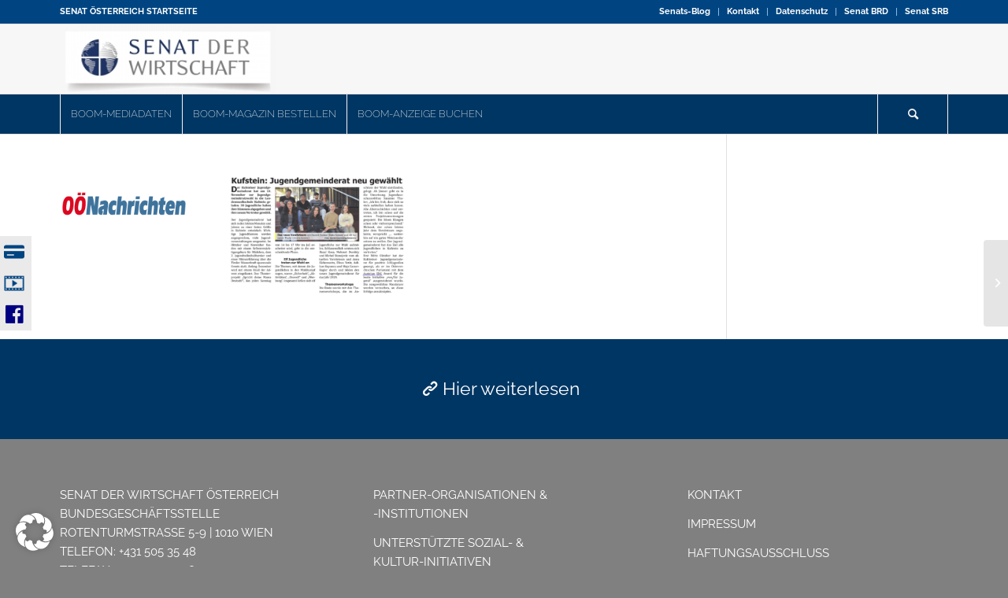

--- FILE ---
content_type: text/html; charset=UTF-8
request_url: https://senat.at/presseclipping/16-november-2023-kufstein-jugendgemeinderat-neu-gewaehlt/
body_size: 26135
content:
<!DOCTYPE html>
<html dir="ltr" lang="de-DE" prefix="og: https://ogp.me/ns# fb: http://ogp.me/ns/fb#" class="html_stretched responsive av-preloader-disabled  html_header_top html_logo_left html_bottom_nav_header html_menu_left html_slim html_header_sticky html_header_shrinking_disabled html_header_topbar_active html_mobile_menu_tablet html_header_searchicon html_content_align_center html_header_unstick_top_disabled html_header_stretch_disabled html_av-submenu-hidden html_av-submenu-display-click html_av-overlay-side html_av-overlay-side-classic html_av-submenu-clone html_entry_id_37978 av-cookies-no-cookie-consent av-no-preview av-default-lightbox html_text_menu_active av-mobile-menu-switch-default">
<head>
<meta charset="UTF-8" />
<meta name="robots" content="index, follow" />


<!-- mobile setting -->
<meta name="viewport" content="width=device-width, initial-scale=1">

<!-- Scripts/CSS and wp_head hook -->
<title>16. November 2023 | Kufstein: Jugendgemeinderat neu gewählt - Senat der Wirtschaft</title>
            <script type="text/javascript" id="wpuf-language-script">
                var error_str_obj = {
                    'required' : 'is required',
                    'mismatch' : 'does not match',
                    'validation' : 'is not valid'
                }
            </script>
            
		<!-- All in One SEO 4.5.6 - aioseo.com -->
		<meta name="robots" content="max-image-preview:large" />
		<link rel="canonical" href="https://senat.at/presseclipping/16-november-2023-kufstein-jugendgemeinderat-neu-gewaehlt/" />
		<meta name="generator" content="All in One SEO (AIOSEO) 4.5.6" />
		<meta property="og:locale" content="de_DE" />
		<meta property="og:site_name" content="Senat der Wirtschaft - Österreich" />
		<meta property="og:type" content="article" />
		<meta property="og:title" content="16. November 2023 | Kufstein: Jugendgemeinderat neu gewählt - Senat der Wirtschaft" />
		<meta property="og:url" content="https://senat.at/presseclipping/16-november-2023-kufstein-jugendgemeinderat-neu-gewaehlt/" />
		<meta property="article:published_time" content="2023-12-16T13:07:28+00:00" />
		<meta property="article:modified_time" content="2023-12-20T11:12:54+00:00" />
		<meta name="twitter:card" content="summary_large_image" />
		<meta name="twitter:title" content="16. November 2023 | Kufstein: Jugendgemeinderat neu gewählt - Senat der Wirtschaft" />
		<script type="application/ld+json" class="aioseo-schema">
			{"@context":"https:\/\/schema.org","@graph":[{"@type":"BlogPosting","@id":"https:\/\/senat.at\/presseclipping\/16-november-2023-kufstein-jugendgemeinderat-neu-gewaehlt\/#blogposting","name":"16. November 2023 | Kufstein: Jugendgemeinderat neu gew\u00e4hlt - Senat der Wirtschaft","headline":"16. November 2023 | Kufstein: Jugendgemeinderat neu gew\u00e4hlt","author":{"@id":"https:\/\/senat.at\/author\/cbathelt\/#author"},"publisher":{"@id":"https:\/\/senat.at\/#organization"},"image":{"@type":"ImageObject","url":"https:\/\/senat.at\/wp-content\/uploads\/PR-Cover.jpg","width":642,"height":500},"datePublished":"2023-12-16T14:07:28+01:00","dateModified":"2023-12-20T12:12:54+01:00","inLanguage":"de-DE","mainEntityOfPage":{"@id":"https:\/\/senat.at\/presseclipping\/16-november-2023-kufstein-jugendgemeinderat-neu-gewaehlt\/#webpage"},"isPartOf":{"@id":"https:\/\/senat.at\/presseclipping\/16-november-2023-kufstein-jugendgemeinderat-neu-gewaehlt\/#webpage"},"articleSection":"Presseclippings"},{"@type":"BreadcrumbList","@id":"https:\/\/senat.at\/presseclipping\/16-november-2023-kufstein-jugendgemeinderat-neu-gewaehlt\/#breadcrumblist","itemListElement":[{"@type":"ListItem","@id":"https:\/\/senat.at\/#listItem","position":1,"name":"Zu Hause","item":"https:\/\/senat.at\/","nextItem":"https:\/\/senat.at\/thema\/presseclipping\/#listItem"},{"@type":"ListItem","@id":"https:\/\/senat.at\/thema\/presseclipping\/#listItem","position":2,"name":"Presseclippings","item":"https:\/\/senat.at\/thema\/presseclipping\/","nextItem":"https:\/\/senat.at\/presseclipping\/16-november-2023-kufstein-jugendgemeinderat-neu-gewaehlt\/#listItem","previousItem":"https:\/\/senat.at\/#listItem"},{"@type":"ListItem","@id":"https:\/\/senat.at\/presseclipping\/16-november-2023-kufstein-jugendgemeinderat-neu-gewaehlt\/#listItem","position":3,"name":"16. November 2023 | Kufstein: Jugendgemeinderat neu gew\u00e4hlt","previousItem":"https:\/\/senat.at\/thema\/presseclipping\/#listItem"}]},{"@type":"Organization","@id":"https:\/\/senat.at\/#organization","name":"Senat der Wirtschaft","url":"https:\/\/senat.at\/"},{"@type":"Person","@id":"https:\/\/senat.at\/author\/cbathelt\/#author","url":"https:\/\/senat.at\/author\/cbathelt\/","name":"Christoph Bathelt","image":{"@type":"ImageObject","@id":"https:\/\/senat.at\/presseclipping\/16-november-2023-kufstein-jugendgemeinderat-neu-gewaehlt\/#authorImage","url":"https:\/\/secure.gravatar.com\/avatar\/a5c2c360550047621ca3f36495e6ab65?s=96&d=mm&r=g","width":96,"height":96,"caption":"Christoph Bathelt"}},{"@type":"WebPage","@id":"https:\/\/senat.at\/presseclipping\/16-november-2023-kufstein-jugendgemeinderat-neu-gewaehlt\/#webpage","url":"https:\/\/senat.at\/presseclipping\/16-november-2023-kufstein-jugendgemeinderat-neu-gewaehlt\/","name":"16. November 2023 | Kufstein: Jugendgemeinderat neu gew\u00e4hlt - Senat der Wirtschaft","inLanguage":"de-DE","isPartOf":{"@id":"https:\/\/senat.at\/#website"},"breadcrumb":{"@id":"https:\/\/senat.at\/presseclipping\/16-november-2023-kufstein-jugendgemeinderat-neu-gewaehlt\/#breadcrumblist"},"author":{"@id":"https:\/\/senat.at\/author\/cbathelt\/#author"},"creator":{"@id":"https:\/\/senat.at\/author\/cbathelt\/#author"},"image":{"@type":"ImageObject","url":"https:\/\/senat.at\/wp-content\/uploads\/PR-Cover.jpg","@id":"https:\/\/senat.at\/presseclipping\/16-november-2023-kufstein-jugendgemeinderat-neu-gewaehlt\/#mainImage","width":642,"height":500},"primaryImageOfPage":{"@id":"https:\/\/senat.at\/presseclipping\/16-november-2023-kufstein-jugendgemeinderat-neu-gewaehlt\/#mainImage"},"datePublished":"2023-12-16T14:07:28+01:00","dateModified":"2023-12-20T12:12:54+01:00"},{"@type":"WebSite","@id":"https:\/\/senat.at\/#website","url":"https:\/\/senat.at\/","name":"Senat der Wirtschaft","description":"\u00d6sterreich","inLanguage":"de-DE","publisher":{"@id":"https:\/\/senat.at\/#organization"}}]}
		</script>
		<!-- All in One SEO -->

<link rel="alternate" type="application/rss+xml" title="Senat der Wirtschaft &raquo; Feed" href="https://senat.at/feed/" />
<link rel="alternate" type="application/rss+xml" title="Senat der Wirtschaft &raquo; Kommentar-Feed" href="https://senat.at/comments/feed/" />
<link rel="alternate" type="text/calendar" title="Senat der Wirtschaft &raquo; iCal Feed" href="https://senat.at/events/?ical=1" />
<script type="text/javascript">
window._wpemojiSettings = {"baseUrl":"https:\/\/s.w.org\/images\/core\/emoji\/14.0.0\/72x72\/","ext":".png","svgUrl":"https:\/\/s.w.org\/images\/core\/emoji\/14.0.0\/svg\/","svgExt":".svg","source":{"concatemoji":"https:\/\/senat.at\/wp-includes\/js\/wp-emoji-release.min.js?ver=6.1.1"}};
/*! This file is auto-generated */
!function(e,a,t){var n,r,o,i=a.createElement("canvas"),p=i.getContext&&i.getContext("2d");function s(e,t){var a=String.fromCharCode,e=(p.clearRect(0,0,i.width,i.height),p.fillText(a.apply(this,e),0,0),i.toDataURL());return p.clearRect(0,0,i.width,i.height),p.fillText(a.apply(this,t),0,0),e===i.toDataURL()}function c(e){var t=a.createElement("script");t.src=e,t.defer=t.type="text/javascript",a.getElementsByTagName("head")[0].appendChild(t)}for(o=Array("flag","emoji"),t.supports={everything:!0,everythingExceptFlag:!0},r=0;r<o.length;r++)t.supports[o[r]]=function(e){if(p&&p.fillText)switch(p.textBaseline="top",p.font="600 32px Arial",e){case"flag":return s([127987,65039,8205,9895,65039],[127987,65039,8203,9895,65039])?!1:!s([55356,56826,55356,56819],[55356,56826,8203,55356,56819])&&!s([55356,57332,56128,56423,56128,56418,56128,56421,56128,56430,56128,56423,56128,56447],[55356,57332,8203,56128,56423,8203,56128,56418,8203,56128,56421,8203,56128,56430,8203,56128,56423,8203,56128,56447]);case"emoji":return!s([129777,127995,8205,129778,127999],[129777,127995,8203,129778,127999])}return!1}(o[r]),t.supports.everything=t.supports.everything&&t.supports[o[r]],"flag"!==o[r]&&(t.supports.everythingExceptFlag=t.supports.everythingExceptFlag&&t.supports[o[r]]);t.supports.everythingExceptFlag=t.supports.everythingExceptFlag&&!t.supports.flag,t.DOMReady=!1,t.readyCallback=function(){t.DOMReady=!0},t.supports.everything||(n=function(){t.readyCallback()},a.addEventListener?(a.addEventListener("DOMContentLoaded",n,!1),e.addEventListener("load",n,!1)):(e.attachEvent("onload",n),a.attachEvent("onreadystatechange",function(){"complete"===a.readyState&&t.readyCallback()})),(e=t.source||{}).concatemoji?c(e.concatemoji):e.wpemoji&&e.twemoji&&(c(e.twemoji),c(e.wpemoji)))}(window,document,window._wpemojiSettings);
</script>
<style type="text/css">
img.wp-smiley,
img.emoji {
	display: inline !important;
	border: none !important;
	box-shadow: none !important;
	height: 1em !important;
	width: 1em !important;
	margin: 0 0.07em !important;
	vertical-align: -0.1em !important;
	background: none !important;
	padding: 0 !important;
}
</style>
	<link rel='stylesheet' id='senat_custom_css-css' href='https://senat.at/wp-content/themes/enfold-child-senat/css/senat.css?ver=6.1.1' type='text/css' media='all' />
<link rel='stylesheet' id='avia-grid-css' href='https://senat.at/wp-content/themes/enfold/css/grid.css?ver=5.3' type='text/css' media='all' />
<link rel='stylesheet' id='avia-base-css' href='https://senat.at/wp-content/themes/enfold/css/base.css?ver=5.3' type='text/css' media='all' />
<link rel='stylesheet' id='avia-layout-css' href='https://senat.at/wp-content/themes/enfold/css/layout.css?ver=5.3' type='text/css' media='all' />
<link rel='stylesheet' id='avia-module-audioplayer-css' href='https://senat.at/wp-content/themes/enfold/config-templatebuilder/avia-shortcodes/audio-player/audio-player.css?ver=5.3' type='text/css' media='all' />
<link rel='stylesheet' id='avia-module-blog-css' href='https://senat.at/wp-content/themes/enfold/config-templatebuilder/avia-shortcodes/blog/blog.css?ver=5.3' type='text/css' media='all' />
<link rel='stylesheet' id='avia-module-postslider-css' href='https://senat.at/wp-content/themes/enfold/config-templatebuilder/avia-shortcodes/postslider/postslider.css?ver=5.3' type='text/css' media='all' />
<link rel='stylesheet' id='avia-module-button-css' href='https://senat.at/wp-content/themes/enfold/config-templatebuilder/avia-shortcodes/buttons/buttons.css?ver=5.3' type='text/css' media='all' />
<link rel='stylesheet' id='avia-module-buttonrow-css' href='https://senat.at/wp-content/themes/enfold/config-templatebuilder/avia-shortcodes/buttonrow/buttonrow.css?ver=5.3' type='text/css' media='all' />
<link rel='stylesheet' id='avia-module-button-fullwidth-css' href='https://senat.at/wp-content/themes/enfold/config-templatebuilder/avia-shortcodes/buttons_fullwidth/buttons_fullwidth.css?ver=5.3' type='text/css' media='all' />
<link rel='stylesheet' id='avia-module-catalogue-css' href='https://senat.at/wp-content/themes/enfold/config-templatebuilder/avia-shortcodes/catalogue/catalogue.css?ver=5.3' type='text/css' media='all' />
<link rel='stylesheet' id='avia-module-comments-css' href='https://senat.at/wp-content/themes/enfold/config-templatebuilder/avia-shortcodes/comments/comments.css?ver=5.3' type='text/css' media='all' />
<link rel='stylesheet' id='avia-module-contact-css' href='https://senat.at/wp-content/themes/enfold/config-templatebuilder/avia-shortcodes/contact/contact.css?ver=5.3' type='text/css' media='all' />
<link rel='stylesheet' id='avia-module-slideshow-css' href='https://senat.at/wp-content/themes/enfold/config-templatebuilder/avia-shortcodes/slideshow/slideshow.css?ver=5.3' type='text/css' media='all' />
<link rel='stylesheet' id='avia-module-slideshow-contentpartner-css' href='https://senat.at/wp-content/themes/enfold/config-templatebuilder/avia-shortcodes/contentslider/contentslider.css?ver=5.3' type='text/css' media='all' />
<link rel='stylesheet' id='avia-module-countdown-css' href='https://senat.at/wp-content/themes/enfold/config-templatebuilder/avia-shortcodes/countdown/countdown.css?ver=5.3' type='text/css' media='all' />
<link rel='stylesheet' id='avia-module-events-upcoming-css' href='https://senat.at/wp-content/themes/enfold/config-templatebuilder/avia-shortcodes/events_upcoming/events_upcoming.css?ver=5.3' type='text/css' media='all' />
<link rel='stylesheet' id='avia-module-gallery-css' href='https://senat.at/wp-content/themes/enfold/config-templatebuilder/avia-shortcodes/gallery/gallery.css?ver=5.3' type='text/css' media='all' />
<link rel='stylesheet' id='avia-module-gallery-hor-css' href='https://senat.at/wp-content/themes/enfold/config-templatebuilder/avia-shortcodes/gallery_horizontal/gallery_horizontal.css?ver=5.3' type='text/css' media='all' />
<link rel='stylesheet' id='avia-module-maps-css' href='https://senat.at/wp-content/themes/enfold/config-templatebuilder/avia-shortcodes/google_maps/google_maps.css?ver=5.3' type='text/css' media='all' />
<link rel='stylesheet' id='avia-module-gridrow-css' href='https://senat.at/wp-content/themes/enfold/config-templatebuilder/avia-shortcodes/grid_row/grid_row.css?ver=5.3' type='text/css' media='all' />
<link rel='stylesheet' id='avia-module-heading-css' href='https://senat.at/wp-content/themes/enfold/config-templatebuilder/avia-shortcodes/heading/heading.css?ver=5.3' type='text/css' media='all' />
<link rel='stylesheet' id='avia-module-rotator-css' href='https://senat.at/wp-content/themes/enfold/config-templatebuilder/avia-shortcodes/headline_rotator/headline_rotator.css?ver=5.3' type='text/css' media='all' />
<link rel='stylesheet' id='avia-module-hr-css' href='https://senat.at/wp-content/themes/enfold/config-templatebuilder/avia-shortcodes/hr/hr.css?ver=5.3' type='text/css' media='all' />
<link rel='stylesheet' id='avia-module-icon-css' href='https://senat.at/wp-content/themes/enfold/config-templatebuilder/avia-shortcodes/icon/icon.css?ver=5.3' type='text/css' media='all' />
<link rel='stylesheet' id='avia-module-icon-circles-css' href='https://senat.at/wp-content/themes/enfold/config-templatebuilder/avia-shortcodes/icon_circles/icon_circles.css?ver=5.3' type='text/css' media='all' />
<link rel='stylesheet' id='avia-module-iconbox-css' href='https://senat.at/wp-content/themes/enfold/config-templatebuilder/avia-shortcodes/iconbox/iconbox.css?ver=5.3' type='text/css' media='all' />
<link rel='stylesheet' id='avia-module-icongrid-css' href='https://senat.at/wp-content/themes/enfold/config-templatebuilder/avia-shortcodes/icongrid/icongrid.css?ver=5.3' type='text/css' media='all' />
<link rel='stylesheet' id='avia-module-iconlist-css' href='https://senat.at/wp-content/themes/enfold/config-templatebuilder/avia-shortcodes/iconlist/iconlist.css?ver=5.3' type='text/css' media='all' />
<link rel='stylesheet' id='avia-module-image-css' href='https://senat.at/wp-content/themes/enfold/config-templatebuilder/avia-shortcodes/image/image.css?ver=5.3' type='text/css' media='all' />
<link rel='stylesheet' id='avia-module-hotspot-css' href='https://senat.at/wp-content/themes/enfold/config-templatebuilder/avia-shortcodes/image_hotspots/image_hotspots.css?ver=5.3' type='text/css' media='all' />
<link rel='stylesheet' id='avia-module-magazine-css' href='https://senat.at/wp-content/themes/enfold/config-templatebuilder/avia-shortcodes/magazine/magazine.css?ver=5.3' type='text/css' media='all' />
<link rel='stylesheet' id='avia-module-masonry-css' href='https://senat.at/wp-content/themes/enfold/config-templatebuilder/avia-shortcodes/masonry_entries/masonry_entries.css?ver=5.3' type='text/css' media='all' />
<link rel='stylesheet' id='avia-siteloader-css' href='https://senat.at/wp-content/themes/enfold/css/avia-snippet-site-preloader.css?ver=5.3' type='text/css' media='all' />
<link rel='stylesheet' id='avia-module-menu-css' href='https://senat.at/wp-content/themes/enfold/config-templatebuilder/avia-shortcodes/menu/menu.css?ver=5.3' type='text/css' media='all' />
<link rel='stylesheet' id='avia-module-notification-css' href='https://senat.at/wp-content/themes/enfold/config-templatebuilder/avia-shortcodes/notification/notification.css?ver=5.3' type='text/css' media='all' />
<link rel='stylesheet' id='avia-module-numbers-css' href='https://senat.at/wp-content/themes/enfold/config-templatebuilder/avia-shortcodes/numbers/numbers.css?ver=5.3' type='text/css' media='all' />
<link rel='stylesheet' id='avia-module-portfolio-css' href='https://senat.at/wp-content/themes/enfold/config-templatebuilder/avia-shortcodes/portfolio/portfolio.css?ver=5.3' type='text/css' media='all' />
<link rel='stylesheet' id='avia-module-post-metadata-css' href='https://senat.at/wp-content/themes/enfold/config-templatebuilder/avia-shortcodes/post_metadata/post_metadata.css?ver=5.3' type='text/css' media='all' />
<link rel='stylesheet' id='avia-module-progress-bar-css' href='https://senat.at/wp-content/themes/enfold/config-templatebuilder/avia-shortcodes/progressbar/progressbar.css?ver=5.3' type='text/css' media='all' />
<link rel='stylesheet' id='avia-module-promobox-css' href='https://senat.at/wp-content/themes/enfold/config-templatebuilder/avia-shortcodes/promobox/promobox.css?ver=5.3' type='text/css' media='all' />
<link rel='stylesheet' id='avia-sc-search-css' href='https://senat.at/wp-content/themes/enfold/config-templatebuilder/avia-shortcodes/search/search.css?ver=5.3' type='text/css' media='all' />
<link rel='stylesheet' id='avia-module-slideshow-accordion-css' href='https://senat.at/wp-content/themes/enfold/config-templatebuilder/avia-shortcodes/slideshow_accordion/slideshow_accordion.css?ver=5.3' type='text/css' media='all' />
<link rel='stylesheet' id='avia-module-slideshow-feature-image-css' href='https://senat.at/wp-content/themes/enfold/config-templatebuilder/avia-shortcodes/slideshow_feature_image/slideshow_feature_image.css?ver=5.3' type='text/css' media='all' />
<link rel='stylesheet' id='avia-module-slideshow-fullsize-css' href='https://senat.at/wp-content/themes/enfold/config-templatebuilder/avia-shortcodes/slideshow_fullsize/slideshow_fullsize.css?ver=5.3' type='text/css' media='all' />
<link rel='stylesheet' id='avia-module-slideshow-fullscreen-css' href='https://senat.at/wp-content/themes/enfold/config-templatebuilder/avia-shortcodes/slideshow_fullscreen/slideshow_fullscreen.css?ver=5.3' type='text/css' media='all' />
<link rel='stylesheet' id='avia-module-slideshow-ls-css' href='https://senat.at/wp-content/themes/enfold/config-templatebuilder/avia-shortcodes/slideshow_layerslider/slideshow_layerslider.css?ver=5.3' type='text/css' media='all' />
<link rel='stylesheet' id='avia-module-social-css' href='https://senat.at/wp-content/themes/enfold/config-templatebuilder/avia-shortcodes/social_share/social_share.css?ver=5.3' type='text/css' media='all' />
<link rel='stylesheet' id='avia-module-tabsection-css' href='https://senat.at/wp-content/themes/enfold/config-templatebuilder/avia-shortcodes/tab_section/tab_section.css?ver=5.3' type='text/css' media='all' />
<link rel='stylesheet' id='avia-module-table-css' href='https://senat.at/wp-content/themes/enfold/config-templatebuilder/avia-shortcodes/table/table.css?ver=5.3' type='text/css' media='all' />
<link rel='stylesheet' id='avia-module-tabs-css' href='https://senat.at/wp-content/themes/enfold/config-templatebuilder/avia-shortcodes/tabs/tabs.css?ver=5.3' type='text/css' media='all' />
<link rel='stylesheet' id='avia-module-team-css' href='https://senat.at/wp-content/themes/enfold/config-templatebuilder/avia-shortcodes/team/team.css?ver=5.3' type='text/css' media='all' />
<link rel='stylesheet' id='avia-module-testimonials-css' href='https://senat.at/wp-content/themes/enfold/config-templatebuilder/avia-shortcodes/testimonials/testimonials.css?ver=5.3' type='text/css' media='all' />
<link rel='stylesheet' id='avia-module-timeline-css' href='https://senat.at/wp-content/themes/enfold/config-templatebuilder/avia-shortcodes/timeline/timeline.css?ver=5.3' type='text/css' media='all' />
<link rel='stylesheet' id='avia-module-toggles-css' href='https://senat.at/wp-content/themes/enfold/config-templatebuilder/avia-shortcodes/toggles/toggles.css?ver=5.3' type='text/css' media='all' />
<link rel='stylesheet' id='avia-module-video-css' href='https://senat.at/wp-content/themes/enfold/config-templatebuilder/avia-shortcodes/video/video.css?ver=5.3' type='text/css' media='all' />
<link rel='stylesheet' id='dashicons-css' href='https://senat.at/wp-includes/css/dashicons.min.css?ver=6.1.1' type='text/css' media='all' />
<link rel='stylesheet' id='elusive-css' href='https://senat.at/wp-content/plugins/menu-icons/vendor/codeinwp/icon-picker/css/types/elusive.min.css?ver=2.0' type='text/css' media='all' />
<link rel='stylesheet' id='menu-icon-font-awesome-css' href='https://senat.at/wp-content/plugins/menu-icons/css/fontawesome/css/all.min.css?ver=5.15.4' type='text/css' media='all' />
<link rel='stylesheet' id='foundation-icons-css' href='https://senat.at/wp-content/plugins/menu-icons/vendor/codeinwp/icon-picker/css/types/foundation-icons.min.css?ver=3.0' type='text/css' media='all' />
<link rel='stylesheet' id='genericons-css' href='https://senat.at/wp-content/plugins/menu-icons/vendor/codeinwp/icon-picker/css/types/genericons.min.css?ver=3.4' type='text/css' media='all' />
<link rel='stylesheet' id='menu-icons-extra-css' href='https://senat.at/wp-content/plugins/menu-icons/css/extra.min.css?ver=0.13.5' type='text/css' media='all' />
<link rel='stylesheet' id='wp-block-library-css' href='https://senat.at/wp-includes/css/dist/block-library/style.min.css?ver=6.1.1' type='text/css' media='all' />
<style id='global-styles-inline-css' type='text/css'>
body{--wp--preset--color--black: #000000;--wp--preset--color--cyan-bluish-gray: #abb8c3;--wp--preset--color--white: #ffffff;--wp--preset--color--pale-pink: #f78da7;--wp--preset--color--vivid-red: #cf2e2e;--wp--preset--color--luminous-vivid-orange: #ff6900;--wp--preset--color--luminous-vivid-amber: #fcb900;--wp--preset--color--light-green-cyan: #7bdcb5;--wp--preset--color--vivid-green-cyan: #00d084;--wp--preset--color--pale-cyan-blue: #8ed1fc;--wp--preset--color--vivid-cyan-blue: #0693e3;--wp--preset--color--vivid-purple: #9b51e0;--wp--preset--color--metallic-red: #b02b2c;--wp--preset--color--maximum-yellow-red: #edae44;--wp--preset--color--yellow-sun: #eeee22;--wp--preset--color--palm-leaf: #83a846;--wp--preset--color--aero: #7bb0e7;--wp--preset--color--old-lavender: #745f7e;--wp--preset--color--steel-teal: #5f8789;--wp--preset--color--raspberry-pink: #d65799;--wp--preset--color--medium-turquoise: #4ecac2;--wp--preset--gradient--vivid-cyan-blue-to-vivid-purple: linear-gradient(135deg,rgba(6,147,227,1) 0%,rgb(155,81,224) 100%);--wp--preset--gradient--light-green-cyan-to-vivid-green-cyan: linear-gradient(135deg,rgb(122,220,180) 0%,rgb(0,208,130) 100%);--wp--preset--gradient--luminous-vivid-amber-to-luminous-vivid-orange: linear-gradient(135deg,rgba(252,185,0,1) 0%,rgba(255,105,0,1) 100%);--wp--preset--gradient--luminous-vivid-orange-to-vivid-red: linear-gradient(135deg,rgba(255,105,0,1) 0%,rgb(207,46,46) 100%);--wp--preset--gradient--very-light-gray-to-cyan-bluish-gray: linear-gradient(135deg,rgb(238,238,238) 0%,rgb(169,184,195) 100%);--wp--preset--gradient--cool-to-warm-spectrum: linear-gradient(135deg,rgb(74,234,220) 0%,rgb(151,120,209) 20%,rgb(207,42,186) 40%,rgb(238,44,130) 60%,rgb(251,105,98) 80%,rgb(254,248,76) 100%);--wp--preset--gradient--blush-light-purple: linear-gradient(135deg,rgb(255,206,236) 0%,rgb(152,150,240) 100%);--wp--preset--gradient--blush-bordeaux: linear-gradient(135deg,rgb(254,205,165) 0%,rgb(254,45,45) 50%,rgb(107,0,62) 100%);--wp--preset--gradient--luminous-dusk: linear-gradient(135deg,rgb(255,203,112) 0%,rgb(199,81,192) 50%,rgb(65,88,208) 100%);--wp--preset--gradient--pale-ocean: linear-gradient(135deg,rgb(255,245,203) 0%,rgb(182,227,212) 50%,rgb(51,167,181) 100%);--wp--preset--gradient--electric-grass: linear-gradient(135deg,rgb(202,248,128) 0%,rgb(113,206,126) 100%);--wp--preset--gradient--midnight: linear-gradient(135deg,rgb(2,3,129) 0%,rgb(40,116,252) 100%);--wp--preset--duotone--dark-grayscale: url('#wp-duotone-dark-grayscale');--wp--preset--duotone--grayscale: url('#wp-duotone-grayscale');--wp--preset--duotone--purple-yellow: url('#wp-duotone-purple-yellow');--wp--preset--duotone--blue-red: url('#wp-duotone-blue-red');--wp--preset--duotone--midnight: url('#wp-duotone-midnight');--wp--preset--duotone--magenta-yellow: url('#wp-duotone-magenta-yellow');--wp--preset--duotone--purple-green: url('#wp-duotone-purple-green');--wp--preset--duotone--blue-orange: url('#wp-duotone-blue-orange');--wp--preset--font-size--small: 1rem;--wp--preset--font-size--medium: 1.125rem;--wp--preset--font-size--large: 1.75rem;--wp--preset--font-size--x-large: clamp(1.75rem, 3vw, 2.25rem);--wp--preset--spacing--20: 0.44rem;--wp--preset--spacing--30: 0.67rem;--wp--preset--spacing--40: 1rem;--wp--preset--spacing--50: 1.5rem;--wp--preset--spacing--60: 2.25rem;--wp--preset--spacing--70: 3.38rem;--wp--preset--spacing--80: 5.06rem;}body { margin: 0;--wp--style--global--content-size: 800px;--wp--style--global--wide-size: 1130px; }.wp-site-blocks > .alignleft { float: left; margin-right: 2em; }.wp-site-blocks > .alignright { float: right; margin-left: 2em; }.wp-site-blocks > .aligncenter { justify-content: center; margin-left: auto; margin-right: auto; }:where(.is-layout-flex){gap: 0.5em;}body .is-layout-flow > .alignleft{float: left;margin-inline-start: 0;margin-inline-end: 2em;}body .is-layout-flow > .alignright{float: right;margin-inline-start: 2em;margin-inline-end: 0;}body .is-layout-flow > .aligncenter{margin-left: auto !important;margin-right: auto !important;}body .is-layout-constrained > .alignleft{float: left;margin-inline-start: 0;margin-inline-end: 2em;}body .is-layout-constrained > .alignright{float: right;margin-inline-start: 2em;margin-inline-end: 0;}body .is-layout-constrained > .aligncenter{margin-left: auto !important;margin-right: auto !important;}body .is-layout-constrained > :where(:not(.alignleft):not(.alignright):not(.alignfull)){max-width: var(--wp--style--global--content-size);margin-left: auto !important;margin-right: auto !important;}body .is-layout-constrained > .alignwide{max-width: var(--wp--style--global--wide-size);}body .is-layout-flex{display: flex;}body .is-layout-flex{flex-wrap: wrap;align-items: center;}body .is-layout-flex > *{margin: 0;}body{padding-top: 0px;padding-right: 0px;padding-bottom: 0px;padding-left: 0px;}a:where(:not(.wp-element-button)){text-decoration: underline;}.wp-element-button, .wp-block-button__link{background-color: #32373c;border-width: 0;color: #fff;font-family: inherit;font-size: inherit;line-height: inherit;padding: calc(0.667em + 2px) calc(1.333em + 2px);text-decoration: none;}.has-black-color{color: var(--wp--preset--color--black) !important;}.has-cyan-bluish-gray-color{color: var(--wp--preset--color--cyan-bluish-gray) !important;}.has-white-color{color: var(--wp--preset--color--white) !important;}.has-pale-pink-color{color: var(--wp--preset--color--pale-pink) !important;}.has-vivid-red-color{color: var(--wp--preset--color--vivid-red) !important;}.has-luminous-vivid-orange-color{color: var(--wp--preset--color--luminous-vivid-orange) !important;}.has-luminous-vivid-amber-color{color: var(--wp--preset--color--luminous-vivid-amber) !important;}.has-light-green-cyan-color{color: var(--wp--preset--color--light-green-cyan) !important;}.has-vivid-green-cyan-color{color: var(--wp--preset--color--vivid-green-cyan) !important;}.has-pale-cyan-blue-color{color: var(--wp--preset--color--pale-cyan-blue) !important;}.has-vivid-cyan-blue-color{color: var(--wp--preset--color--vivid-cyan-blue) !important;}.has-vivid-purple-color{color: var(--wp--preset--color--vivid-purple) !important;}.has-metallic-red-color{color: var(--wp--preset--color--metallic-red) !important;}.has-maximum-yellow-red-color{color: var(--wp--preset--color--maximum-yellow-red) !important;}.has-yellow-sun-color{color: var(--wp--preset--color--yellow-sun) !important;}.has-palm-leaf-color{color: var(--wp--preset--color--palm-leaf) !important;}.has-aero-color{color: var(--wp--preset--color--aero) !important;}.has-old-lavender-color{color: var(--wp--preset--color--old-lavender) !important;}.has-steel-teal-color{color: var(--wp--preset--color--steel-teal) !important;}.has-raspberry-pink-color{color: var(--wp--preset--color--raspberry-pink) !important;}.has-medium-turquoise-color{color: var(--wp--preset--color--medium-turquoise) !important;}.has-black-background-color{background-color: var(--wp--preset--color--black) !important;}.has-cyan-bluish-gray-background-color{background-color: var(--wp--preset--color--cyan-bluish-gray) !important;}.has-white-background-color{background-color: var(--wp--preset--color--white) !important;}.has-pale-pink-background-color{background-color: var(--wp--preset--color--pale-pink) !important;}.has-vivid-red-background-color{background-color: var(--wp--preset--color--vivid-red) !important;}.has-luminous-vivid-orange-background-color{background-color: var(--wp--preset--color--luminous-vivid-orange) !important;}.has-luminous-vivid-amber-background-color{background-color: var(--wp--preset--color--luminous-vivid-amber) !important;}.has-light-green-cyan-background-color{background-color: var(--wp--preset--color--light-green-cyan) !important;}.has-vivid-green-cyan-background-color{background-color: var(--wp--preset--color--vivid-green-cyan) !important;}.has-pale-cyan-blue-background-color{background-color: var(--wp--preset--color--pale-cyan-blue) !important;}.has-vivid-cyan-blue-background-color{background-color: var(--wp--preset--color--vivid-cyan-blue) !important;}.has-vivid-purple-background-color{background-color: var(--wp--preset--color--vivid-purple) !important;}.has-metallic-red-background-color{background-color: var(--wp--preset--color--metallic-red) !important;}.has-maximum-yellow-red-background-color{background-color: var(--wp--preset--color--maximum-yellow-red) !important;}.has-yellow-sun-background-color{background-color: var(--wp--preset--color--yellow-sun) !important;}.has-palm-leaf-background-color{background-color: var(--wp--preset--color--palm-leaf) !important;}.has-aero-background-color{background-color: var(--wp--preset--color--aero) !important;}.has-old-lavender-background-color{background-color: var(--wp--preset--color--old-lavender) !important;}.has-steel-teal-background-color{background-color: var(--wp--preset--color--steel-teal) !important;}.has-raspberry-pink-background-color{background-color: var(--wp--preset--color--raspberry-pink) !important;}.has-medium-turquoise-background-color{background-color: var(--wp--preset--color--medium-turquoise) !important;}.has-black-border-color{border-color: var(--wp--preset--color--black) !important;}.has-cyan-bluish-gray-border-color{border-color: var(--wp--preset--color--cyan-bluish-gray) !important;}.has-white-border-color{border-color: var(--wp--preset--color--white) !important;}.has-pale-pink-border-color{border-color: var(--wp--preset--color--pale-pink) !important;}.has-vivid-red-border-color{border-color: var(--wp--preset--color--vivid-red) !important;}.has-luminous-vivid-orange-border-color{border-color: var(--wp--preset--color--luminous-vivid-orange) !important;}.has-luminous-vivid-amber-border-color{border-color: var(--wp--preset--color--luminous-vivid-amber) !important;}.has-light-green-cyan-border-color{border-color: var(--wp--preset--color--light-green-cyan) !important;}.has-vivid-green-cyan-border-color{border-color: var(--wp--preset--color--vivid-green-cyan) !important;}.has-pale-cyan-blue-border-color{border-color: var(--wp--preset--color--pale-cyan-blue) !important;}.has-vivid-cyan-blue-border-color{border-color: var(--wp--preset--color--vivid-cyan-blue) !important;}.has-vivid-purple-border-color{border-color: var(--wp--preset--color--vivid-purple) !important;}.has-metallic-red-border-color{border-color: var(--wp--preset--color--metallic-red) !important;}.has-maximum-yellow-red-border-color{border-color: var(--wp--preset--color--maximum-yellow-red) !important;}.has-yellow-sun-border-color{border-color: var(--wp--preset--color--yellow-sun) !important;}.has-palm-leaf-border-color{border-color: var(--wp--preset--color--palm-leaf) !important;}.has-aero-border-color{border-color: var(--wp--preset--color--aero) !important;}.has-old-lavender-border-color{border-color: var(--wp--preset--color--old-lavender) !important;}.has-steel-teal-border-color{border-color: var(--wp--preset--color--steel-teal) !important;}.has-raspberry-pink-border-color{border-color: var(--wp--preset--color--raspberry-pink) !important;}.has-medium-turquoise-border-color{border-color: var(--wp--preset--color--medium-turquoise) !important;}.has-vivid-cyan-blue-to-vivid-purple-gradient-background{background: var(--wp--preset--gradient--vivid-cyan-blue-to-vivid-purple) !important;}.has-light-green-cyan-to-vivid-green-cyan-gradient-background{background: var(--wp--preset--gradient--light-green-cyan-to-vivid-green-cyan) !important;}.has-luminous-vivid-amber-to-luminous-vivid-orange-gradient-background{background: var(--wp--preset--gradient--luminous-vivid-amber-to-luminous-vivid-orange) !important;}.has-luminous-vivid-orange-to-vivid-red-gradient-background{background: var(--wp--preset--gradient--luminous-vivid-orange-to-vivid-red) !important;}.has-very-light-gray-to-cyan-bluish-gray-gradient-background{background: var(--wp--preset--gradient--very-light-gray-to-cyan-bluish-gray) !important;}.has-cool-to-warm-spectrum-gradient-background{background: var(--wp--preset--gradient--cool-to-warm-spectrum) !important;}.has-blush-light-purple-gradient-background{background: var(--wp--preset--gradient--blush-light-purple) !important;}.has-blush-bordeaux-gradient-background{background: var(--wp--preset--gradient--blush-bordeaux) !important;}.has-luminous-dusk-gradient-background{background: var(--wp--preset--gradient--luminous-dusk) !important;}.has-pale-ocean-gradient-background{background: var(--wp--preset--gradient--pale-ocean) !important;}.has-electric-grass-gradient-background{background: var(--wp--preset--gradient--electric-grass) !important;}.has-midnight-gradient-background{background: var(--wp--preset--gradient--midnight) !important;}.has-small-font-size{font-size: var(--wp--preset--font-size--small) !important;}.has-medium-font-size{font-size: var(--wp--preset--font-size--medium) !important;}.has-large-font-size{font-size: var(--wp--preset--font-size--large) !important;}.has-x-large-font-size{font-size: var(--wp--preset--font-size--x-large) !important;}
.wp-block-navigation a:where(:not(.wp-element-button)){color: inherit;}
:where(.wp-block-columns.is-layout-flex){gap: 2em;}
.wp-block-pullquote{font-size: 1.5em;line-height: 1.6;}
</style>
<link rel='stylesheet' id='author-box-by-nocksoft-style-css' href='https://senat.at/wp-content/plugins/author-box-by-nocksoft/css/style.css?ver=6.1.1' type='text/css' media='all' />
<link rel='stylesheet' id='contact-form-7-css' href='https://senat.at/wp-content/plugins/contact-form-7/includes/css/styles.css?ver=5.7.5.1' type='text/css' media='all' />
<style id='contact-form-7-inline-css' type='text/css'>
.wpcf7 .wpcf7-recaptcha iframe {margin-bottom: 0;}.wpcf7 .wpcf7-recaptcha[data-align="center"] > div {margin: 0 auto;}.wpcf7 .wpcf7-recaptcha[data-align="right"] > div {margin: 0 0 0 auto;}
</style>
<link rel='stylesheet' id='mxyoutuber_css-css' href='https://senat.at/wp-content/plugins/mxyoutuber/assets/css/frontend.css?ver=2.06' type='text/css' media='all' />
<link rel='stylesheet' id='google_font_roboto-css' data-borlabs-font-blocker-href='https://fonts.googleapis.com/css?family=Roboto%3A400%2C400italic%2C500%2C500italic%2C700%2C700italic&#038;subset=latin%2Ccyrillic&#038;ver=6.1.1' type='text/css' media='all' />
<link rel='stylesheet' id='fancybox_css-css' href='https://senat.at/wp-content/plugins/mxyoutuber/assets/fancybox/jquery.fancybox.min.css?ver=2.06' type='text/css' media='all' />
<link rel='stylesheet' id='papergrid-css-css' href='https://senat.at/wp-content/plugins/papergrid/css/papergrid-frontend.css?ver=6.1.1' type='text/css' media='all' />
<link rel='stylesheet' id='wpcf7-redirect-script-frontend-css' href='https://senat.at/wp-content/plugins/wpcf7-redirect/build/css/wpcf7-redirect-frontend.min.css?ver=6.1.1' type='text/css' media='all' />
<link rel='stylesheet' id='wpuf-rating-star-css-css' href='https://senat.at/wp-content/plugins/wp-user-frontend-pro/assets/css/css-stars.css?ver=6.1.1' type='text/css' media='all' />
<link rel='stylesheet' id='avia-scs-css' href='https://senat.at/wp-content/themes/enfold/css/shortcodes.css?ver=5.3' type='text/css' media='all' />
<link rel='stylesheet' id='avia-popup-css-css' href='https://senat.at/wp-content/themes/enfold/js/aviapopup/magnific-popup.min.css?ver=5.3' type='text/css' media='screen' />
<link rel='stylesheet' id='avia-lightbox-css' href='https://senat.at/wp-content/themes/enfold/css/avia-snippet-lightbox.css?ver=5.3' type='text/css' media='screen' />
<link rel='stylesheet' id='avia-widget-css-css' href='https://senat.at/wp-content/themes/enfold/css/avia-snippet-widget.css?ver=5.3' type='text/css' media='screen' />
<link rel='stylesheet' id='avia-dynamic-css' href='https://senat.at/wp-content/uploads/dynamic_avia/enfold_child_fuer_senat.at.css?ver=69316bcbd9055' type='text/css' media='all' />
<link rel='stylesheet' id='avia-custom-css' href='https://senat.at/wp-content/themes/enfold/css/custom.css?ver=5.3' type='text/css' media='all' />
<link rel='stylesheet' id='avia-style-css' href='https://senat.at/wp-content/themes/enfold-child-senat/style.css?ver=5.3' type='text/css' media='all' />
<link rel='stylesheet' id='borlabs-cookie-css' href='https://senat.at/wp-content/cache/borlabs-cookie/borlabs-cookie_1_de.css?ver=2.2.63-7' type='text/css' media='all' />
<link rel='stylesheet' id='popup-maker-site-css' href='//senat.at/wp-content/uploads/pum/pum-site-styles.css?generated=1681720101&#038;ver=1.18.1' type='text/css' media='all' />
<link rel='stylesheet' id='avia-events-cal-css' href='https://senat.at/wp-content/themes/enfold/config-events-calendar/event-mod.css?ver=5.3' type='text/css' media='all' />
<link rel='stylesheet' id='cf7cf-style-css' href='https://senat.at/wp-content/plugins/cf7-conditional-fields/style.css?ver=5' type='text/css' media='all' />
<link rel='stylesheet' id='the-grid-css' href='https://senat.at/wp-content/plugins/the-grid/frontend/assets/css/the-grid.min.css?ver=2.7.9.1' type='text/css' media='all' />
<style id='the-grid-inline-css' type='text/css'>
.tolb-holder{background:rgba(0,69,129,0.8)}.tolb-holder .tolb-close,.tolb-holder .tolb-title,.tolb-holder .tolb-counter,.tolb-holder .tolb-next i,.tolb-holder .tolb-prev i{color:#ffffff}.tolb-holder .tolb-load{border-color:rgba(255,255,255,0.2);border-left:3px solid #ffffff}
.to-heart-icon,.to-heart-icon svg,.to-post-like,.to-post-like .to-like-count{position:relative;display:inline-block}.to-post-like{width:auto;cursor:pointer;font-weight:400}.to-heart-icon{float:left;margin:0 4px 0 0}.to-heart-icon svg{overflow:visible;width:15px;height:14px}.to-heart-icon g{-webkit-transform:scale(1);transform:scale(1)}.to-heart-icon path{-webkit-transform:scale(1);transform:scale(1);transition:fill .4s ease,stroke .4s ease}.no-liked .to-heart-icon path{fill:#999;stroke:#999}.empty-heart .to-heart-icon path{fill:transparent!important;stroke:#999}.liked .to-heart-icon path,.to-heart-icon svg:hover path{fill:#ff6863!important;stroke:#ff6863!important}@keyframes heartBeat{0%{transform:scale(1)}20%{transform:scale(.8)}30%{transform:scale(.95)}45%{transform:scale(.75)}50%{transform:scale(.85)}100%{transform:scale(.9)}}@-webkit-keyframes heartBeat{0%,100%,50%{-webkit-transform:scale(1)}20%{-webkit-transform:scale(.8)}30%{-webkit-transform:scale(.95)}45%{-webkit-transform:scale(.75)}}.heart-pulse g{-webkit-animation-name:heartBeat;animation-name:heartBeat;-webkit-animation-duration:1s;animation-duration:1s;-webkit-animation-iteration-count:infinite;animation-iteration-count:infinite;-webkit-transform-origin:50% 50%;transform-origin:50% 50%}.to-post-like a{color:inherit!important;fill:inherit!important;stroke:inherit!important}
</style>
<link rel='stylesheet' id='wp-mediaelement-css' href='https://senat.at/wp-content/plugins/the-grid/frontend/assets/css/wp-mediaelement.min.css?ver=2.7.9.1' type='text/css' media='all' />
<link rel='stylesheet' id='wpuf-css-css' href='https://senat.at/wp-content/plugins/wp-user-frontend/assets/css/frontend-forms.css?ver=6.1.1' type='text/css' media='all' />
<link rel='stylesheet' id='jquery-ui-css' href='https://senat.at/wp-content/plugins/wp-user-frontend/assets/css/jquery-ui-1.9.1.custom.css?ver=6.1.1' type='text/css' media='all' />
<link rel='stylesheet' id='wpuf-sweetalert2-css' href='https://senat.at/wp-content/plugins/wp-user-frontend/assets/vendor/sweetalert2/sweetalert2.css?ver=11.4.19' type='text/css' media='all' />
<link rel='stylesheet' id='avia-single-post-37978-css' href='https://senat.at/wp-content/uploads/dynamic_avia/avia_posts_css/post-37978.css?ver=ver-1765176157' type='text/css' media='all' />
<script type='text/javascript' src='https://senat.at/wp-includes/js/jquery/jquery.min.js?ver=3.6.1' id='jquery-core-js'></script>
<script type='text/javascript' src='https://senat.at/wp-includes/js/jquery/jquery-migrate.min.js?ver=3.3.2' id='jquery-migrate-js'></script>
<script type='text/javascript' src='https://senat.at/wp-content/plugins/mxyoutuber/assets/fancybox/jquery.fancybox.min.js?ver=2.06' id='fancybox_js-js'></script>
<script type='text/javascript' id='mxyoutuber_js-js-extra'>
/* <![CDATA[ */
var mxyt_ajax_object = {"ajax_url":"https:\/\/senat.at\/wp-admin\/admin-ajax.php","lang":{"more":"More","less":"Less"}};
/* ]]> */
</script>
<script type='text/javascript' src='https://senat.at/wp-content/plugins/mxyoutuber/assets/js/frontend.js?ver=2.06' id='mxyoutuber_js-js'></script>
<script type='text/javascript' src='https://senat.at/wp-content/plugins/wp-user-frontend-pro/assets/js/jquery.barrating.min.js?ver=6.1.1' id='wpuf-rating-js-js'></script>
<script type='text/javascript' id='wpuf-ajax-script-js-extra'>
/* <![CDATA[ */
var ajax_object = {"ajaxurl":"https:\/\/senat.at\/wp-admin\/admin-ajax.php","fill_notice":"Some Required Fields are not filled!"};
/* ]]> */
</script>
<script type='text/javascript' src='https://senat.at/wp-content/plugins/wp-user-frontend/assets/js/billing-address.js?ver=6.1.1' id='wpuf-ajax-script-js'></script>
<script type='text/javascript' src='https://senat.at/wp-content/themes/enfold/js/avia-compat.js?ver=5.3' id='avia-compat-js'></script>
<script type='text/javascript' src='https://senat.at/wp-includes/js/jquery/ui/core.min.js?ver=1.13.2' id='jquery-ui-core-js'></script>
<script type='text/javascript' src='https://senat.at/wp-includes/js/dist/vendor/regenerator-runtime.min.js?ver=0.13.9' id='regenerator-runtime-js'></script>
<script type='text/javascript' src='https://senat.at/wp-includes/js/dist/vendor/wp-polyfill.min.js?ver=3.15.0' id='wp-polyfill-js'></script>
<script type='text/javascript' src='https://senat.at/wp-includes/js/dist/dom-ready.min.js?ver=392bdd43726760d1f3ca' id='wp-dom-ready-js'></script>
<script type='text/javascript' src='https://senat.at/wp-includes/js/dist/hooks.min.js?ver=4169d3cf8e8d95a3d6d5' id='wp-hooks-js'></script>
<script type='text/javascript' src='https://senat.at/wp-includes/js/dist/i18n.min.js?ver=9e794f35a71bb98672ae' id='wp-i18n-js'></script>
<script type='text/javascript' id='wp-i18n-js-after'>
wp.i18n.setLocaleData( { 'text direction\u0004ltr': [ 'ltr' ] } );
</script>
<script type='text/javascript' id='wp-a11y-js-translations'>
( function( domain, translations ) {
	var localeData = translations.locale_data[ domain ] || translations.locale_data.messages;
	localeData[""].domain = domain;
	wp.i18n.setLocaleData( localeData, domain );
} )( "default", {"translation-revision-date":"2023-03-29 19:38:55+0000","generator":"GlotPress\/4.0.0-alpha.4","domain":"messages","locale_data":{"messages":{"":{"domain":"messages","plural-forms":"nplurals=2; plural=n != 1;","lang":"de"},"Notifications":["Benachrichtigungen"]}},"comment":{"reference":"wp-includes\/js\/dist\/a11y.js"}} );
</script>
<script type='text/javascript' src='https://senat.at/wp-includes/js/dist/a11y.min.js?ver=ecce20f002eda4c19664' id='wp-a11y-js'></script>
<script type='text/javascript' src='https://senat.at/wp-includes/js/jquery/ui/mouse.min.js?ver=1.13.2' id='jquery-ui-mouse-js'></script>
<script type='text/javascript' src='https://senat.at/wp-includes/js/clipboard.min.js?ver=2.0.11' id='clipboard-js'></script>
<script type='text/javascript' src='https://senat.at/wp-includes/js/plupload/moxie.min.js?ver=1.3.5' id='moxiejs-js'></script>
<script type='text/javascript' src='https://senat.at/wp-includes/js/plupload/plupload.min.js?ver=2.1.9' id='plupload-js'></script>
<script src='https://senat.at/wp-content/plugins/the-events-calendar/common/src/resources/js/underscore-before.js'></script>
<script type='text/javascript' src='https://senat.at/wp-includes/js/underscore.min.js?ver=1.13.4' id='underscore-js'></script>
<script src='https://senat.at/wp-content/plugins/the-events-calendar/common/src/resources/js/underscore-after.js'></script>
<script type='text/javascript' id='plupload-handlers-js-extra'>
/* <![CDATA[ */
var pluploadL10n = {"queue_limit_exceeded":"Du hast versucht, zu viele Dateien in die Warteschlange zu stellen.","file_exceeds_size_limit":"%s \u00fcberschreitet das Upload-Limit f\u00fcr diese Website.","zero_byte_file":"Die ausgew\u00e4hlte Datei ist leer. Bitte versuch es mit einer anderen.","invalid_filetype":"Du bist leider nicht berechtigt, diesen Dateityp hochzuladen.","not_an_image":"Diese Datei ist keine Bilddatei. Bitte probiere eine andere Datei.","image_memory_exceeded":"Speicherkapazit\u00e4t \u00fcberschritten. Bitte versuche es mit einer kleineren Datei.","image_dimensions_exceeded":"Die Datei ist gr\u00f6\u00dfer als die Maximalgr\u00f6\u00dfe. Bitte verwende eine kleinere Datei.","default_error":"Bei dem Upload ist ein Fehler aufgetreten. Bitte versuche es sp\u00e4ter nochmal.","missing_upload_url":"Die Konfiguration ist fehlerhaft. Bitte wende dich an deinen Serveradministrator.","upload_limit_exceeded":"Du kannst nur 1 Datei hochladen.","http_error":"Unerwartete Antwort des Servers. Die Datei wurde m\u00f6glicherweise erfolgreich hochgeladen. Schau in der Mediathek nach oder lade die Seite neu.","http_error_image":"Der Server kann das Bild nicht verarbeiten. Dies kann vorkommen, wenn der Server besch\u00e4ftigt ist oder nicht genug Ressourcen hat, um die Aufgabe abzuschlie\u00dfen. Es k\u00f6nnte helfen, ein kleineres Bild hochzuladen. Die maximale Gr\u00f6\u00dfe sollte 2560\u00a0Pixel nicht \u00fcberschreiten.","upload_failed":"Upload fehlgeschlagen.","big_upload_failed":"Bitte versuche, diese Datei mit dem %1$sBrowser-Uploader%2$s hochzuladen.","big_upload_queued":"%s \u00fcberschreitet das Upload-Limit f\u00fcr den Mehrdateien-Uploader.","io_error":"IO-Fehler.","security_error":"Sicherheitsfehler.","file_cancelled":"Datei abgebrochen.","upload_stopped":"Upload gestoppt.","dismiss":"Ausblenden","crunching":"Wird verarbeitet\u00a0\u2026","deleted":"in den Papierkorb gelegt.","error_uploading":"\u201e%s\u201c konnte nicht hochgeladen werden.","unsupported_image":"Dieses Bild kann nicht in einem Webbrowser dargestellt werden. F\u00fcr ein optimales Ergebnis konvertiere es vor dem Hochladen in das JPEG-Format.","noneditable_image":"Der Webserver kann dieses Bild nicht verarbeiten. Bitte konvertiere es vor dem Hochladen in JPEG oder PNG.","file_url_copied":"Die Datei-URL wurde in deine Zwischenablage kopiert"};
/* ]]> */
</script>
<script type='text/javascript' src='https://senat.at/wp-includes/js/plupload/handlers.min.js?ver=6.1.1' id='plupload-handlers-js'></script>
<script type='text/javascript' src='https://senat.at/wp-includes/js/jquery/ui/sortable.min.js?ver=1.13.2' id='jquery-ui-sortable-js'></script>
<script type='text/javascript' id='wpuf-upload-js-extra'>
/* <![CDATA[ */
var wpuf_frontend_upload = {"confirmMsg":"Are you sure?","delete_it":"Yes, delete it","cancel_it":"No, cancel it","nonce":"5f32bb6b37","ajaxurl":"https:\/\/senat.at\/wp-admin\/admin-ajax.php","max_filesize":"64M","plupload":{"url":"https:\/\/senat.at\/wp-admin\/admin-ajax.php?nonce=3d9bc7737b","flash_swf_url":"https:\/\/senat.at\/wp-includes\/js\/plupload\/plupload.flash.swf","filters":[{"title":"Allowed Files","extensions":"*"}],"multipart":true,"urlstream_upload":true,"warning":"Maximum number of files reached!","size_error":"The file you have uploaded exceeds the file size limit. Please try again.","type_error":"You have uploaded an incorrect file type. Please try again."}};
/* ]]> */
</script>
<script type='text/javascript' src='https://senat.at/wp-content/plugins/wp-user-frontend/assets/js/upload.js?ver=6.1.1' id='wpuf-upload-js'></script>
<script type='text/javascript' id='wpuf-form-js-extra'>
/* <![CDATA[ */
var wpuf_frontend = {"ajaxurl":"https:\/\/senat.at\/wp-admin\/admin-ajax.php","error_message":"Please fix the errors to proceed","nonce":"5f32bb6b37","cancelSubMsg":"Are you sure you want to cancel your current subscription ?","delete_it":"Yes","cancel_it":"No","word_max_title":"Maximum word limit reached. Please shorten your texts.","word_max_details":"This field supports a maximum of %number% words, and the limit is reached. Remove a few words to reach the acceptable limit of the field.","word_min_title":"Minimum word required.","word_min_details":"This field requires minimum %number% words. Please add some more text.","char_max_title":"Maximum character limit reached. Please shorten your texts.","char_max_details":"This field supports a maximum of %number% characters, and the limit is reached. Remove a few characters to reach the acceptable limit of the field.","char_min_title":"Minimum character required.","char_min_details":"This field requires minimum %number% characters. Please add some more character.","coupon_error":"Please enter a coupon code!"};
/* ]]> */
</script>
<script type='text/javascript' src='https://senat.at/wp-content/plugins/wp-user-frontend/assets/js/frontend-form.min.js?ver=6.1.1' id='wpuf-form-js'></script>
<script type='text/javascript' src='https://senat.at/wp-content/plugins/wp-user-frontend/assets/vendor/sweetalert2/sweetalert2.js?ver=11.4.19' id='wpuf-sweetalert2-js'></script>
<link rel="https://api.w.org/" href="https://senat.at/wp-json/" /><link rel="alternate" type="application/json" href="https://senat.at/wp-json/wp/v2/posts/37978" /><link rel="EditURI" type="application/rsd+xml" title="RSD" href="https://senat.at/xmlrpc.php?rsd" />
<link rel="wlwmanifest" type="application/wlwmanifest+xml" href="https://senat.at/wp-includes/wlwmanifest.xml" />
<meta name="generator" content="WordPress 6.1.1" />
<link rel='shortlink' href='https://senat.at/?p=37978' />
<link rel="alternate" type="application/json+oembed" href="https://senat.at/wp-json/oembed/1.0/embed?url=https%3A%2F%2Fsenat.at%2Fpresseclipping%2F16-november-2023-kufstein-jugendgemeinderat-neu-gewaehlt%2F" />
<link rel="alternate" type="text/xml+oembed" href="https://senat.at/wp-json/oembed/1.0/embed?url=https%3A%2F%2Fsenat.at%2Fpresseclipping%2F16-november-2023-kufstein-jugendgemeinderat-neu-gewaehlt%2F&#038;format=xml" />

 <!-- OneAll.com / Social Login for WordPress / v5.7 -->
<script data-cfasync="false" type="text/javascript">
 (function() {
  var oa = document.createElement('script'); oa.type = 'text/javascript';
  oa.async = true; oa.src = 'https://senat.api.oneall.com/socialize/library.js';
  var s = document.getElementsByTagName('script')[0]; s.parentNode.insertBefore(oa, s);
 })();
</script>
<style>.oneall_social_login + p.comment-notes{margin-top: 10px !important;}#login #loginform .oneall_social_login{background-color: rgba(0, 0, 0, 0.04);padding: 10px 10px 0 10px;margin-bottom: 10px;border: 1px solid rgba(0, 0, 0, 0.06);border-radius: 4px;}</style><meta name="tec-api-version" content="v1"><meta name="tec-api-origin" content="https://senat.at"><link rel="alternate" href="https://senat.at/wp-json/tribe/events/v1/" />
        <style>
            ul.wpuf_packs li{
                background-color: #eeeeee !important;
            }
            ul.wpuf_packs .wpuf-sub-button a, ul.wpuf_packs .wpuf-sub-button a{
                background-color: #4fbbda !important;
                color: #eeeeee !important;
            }
            ul.wpuf_packs h3, ul.wpuf_packs h3{
                background-color:  #52B5D5 !important;
                border-bottom: 1px solid #52B5D5 !important;
                color: #eeeeee !important;
            }
            ul.wpuf_packs .wpuf-pricing-wrap .wpuf-sub-amount, ul.wpuf_packs .wpuf-pricing-wrap .wpuf-sub-amount{
                background-color:  #4fbbda !important;
                border-bottom: 1px solid #4fbbda !important;
                color: #eeeeee !important;
            }
            ul.wpuf_packs .wpuf-sub-body{
                background-color:  #eeeeee !important;
            }

            .wpuf-success {
                background-color:  !important;
                border: 1px solid  !important;
            }
            .wpuf-error {
                background-color:  !important;
                border: 1px solid  !important;
            }
            .wpuf-message {
                background:  !important;
                border: 1px solid  !important;
            }
            .wpuf-info {
                background-color:  !important;
                border: 1px solid  !important;
            }
        </style>

                <style>

        </style>
        <link rel="profile" href="http://gmpg.org/xfn/11" />
<link rel="alternate" type="application/rss+xml" title="Senat der Wirtschaft RSS2 Feed" href="https://senat.at/feed/" />
<link rel="pingback" href="https://senat.at/xmlrpc.php" />
<!--[if lt IE 9]><script src="https://senat.at/wp-content/themes/enfold/js/html5shiv.js"></script><![endif]-->
<link rel="icon" href="https://senat.at/wp-content/uploads/2016/11/senat_globus_logo144.png" type="image/png">
		<style type="text/css" id="wp-custom-css">
			.trendnull {
	margin: 0px !important;
	padding: 0px !important;
}
.trendbutton {
	max-width: 78%;
	margin-top: 20px !important;
	border: solid #fff 10px !important;
  border-radius: 20px !important;
	
}
.wp-video {
	margin-top: 0px;
	width: 100% !important;
}		</style>
		<style type="text/css">
		@font-face {font-family: 'entypo-fontello'; font-weight: normal; font-style: normal; font-display: auto;
		src: url('https://senat.at/wp-content/themes/enfold/config-templatebuilder/avia-template-builder/assets/fonts/entypo-fontello.woff2') format('woff2'),
		url('https://senat.at/wp-content/themes/enfold/config-templatebuilder/avia-template-builder/assets/fonts/entypo-fontello.woff') format('woff'),
		url('https://senat.at/wp-content/themes/enfold/config-templatebuilder/avia-template-builder/assets/fonts/entypo-fontello.ttf') format('truetype'),
		url('https://senat.at/wp-content/themes/enfold/config-templatebuilder/avia-template-builder/assets/fonts/entypo-fontello.svg#entypo-fontello') format('svg'),
		url('https://senat.at/wp-content/themes/enfold/config-templatebuilder/avia-template-builder/assets/fonts/entypo-fontello.eot'),
		url('https://senat.at/wp-content/themes/enfold/config-templatebuilder/avia-template-builder/assets/fonts/entypo-fontello.eot?#iefix') format('embedded-opentype');
		} #top .avia-font-entypo-fontello, body .avia-font-entypo-fontello, html body [data-av_iconfont='entypo-fontello']:before{ font-family: 'entypo-fontello'; }
		
		@font-face {font-family: 'medical'; font-weight: normal; font-style: normal; font-display: auto;
		src: url('https://senat.at/wp-content/uploads/avia_fonts/medical/medical.woff2') format('woff2'),
		url('https://senat.at/wp-content/uploads/avia_fonts/medical/medical.woff') format('woff'),
		url('https://senat.at/wp-content/uploads/avia_fonts/medical/medical.ttf') format('truetype'),
		url('https://senat.at/wp-content/uploads/avia_fonts/medical/medical.svg#medical') format('svg'),
		url('https://senat.at/wp-content/uploads/avia_fonts/medical/medical.eot'),
		url('https://senat.at/wp-content/uploads/avia_fonts/medical/medical.eot?#iefix') format('embedded-opentype');
		} #top .avia-font-medical, body .avia-font-medical, html body [data-av_iconfont='medical']:before{ font-family: 'medical'; }
		</style>
<!-- START - Open Graph and Twitter Card Tags 3.3.0 -->
 <!-- Facebook Open Graph -->
  <meta property="og:locale" content="de_DE"/>
  <meta property="og:site_name" content="Senat der Wirtschaft"/>
  <meta property="og:title" content="16. November 2023 | Kufstein: Jugendgemeinderat neu gewählt"/>
  <meta property="og:url" content="https://senat.at/presseclipping/16-november-2023-kufstein-jugendgemeinderat-neu-gewaehlt/"/>
  <meta property="og:type" content="article"/>
  <meta property="og:description" content="16. November 2023 | Kufstein: Jugendgemeinderat neu gewählt"/>
  <meta property="og:image" content="https://senat.at/wp-content/uploads/PR-Cover.jpg"/>
  <meta property="og:image:url" content="https://senat.at/wp-content/uploads/PR-Cover.jpg"/>
  <meta property="og:image:secure_url" content="https://senat.at/wp-content/uploads/PR-Cover.jpg"/>
  <meta property="article:published_time" content="2023-12-16T14:07:28+01:00"/>
  <meta property="article:modified_time" content="2023-12-20T12:12:54+01:00" />
  <meta property="og:updated_time" content="2023-12-20T12:12:54+01:00" />
  <meta property="article:section" content="Presseclippings"/>
  <meta property="article:publisher" content="https://www.facebook.com/senat.oesterreich"/>
  <meta property="fb:app_id" content="555206055377176"/>
  <meta property="fb:admins" content="765904303"/>
 <!-- Google+ / Schema.org -->
  <meta itemprop="name" content="16. November 2023 | Kufstein: Jugendgemeinderat neu gewählt"/>
  <meta itemprop="headline" content="16. November 2023 | Kufstein: Jugendgemeinderat neu gewählt"/>
  <meta itemprop="description" content="16. November 2023 | Kufstein: Jugendgemeinderat neu gewählt"/>
  <meta itemprop="image" content="https://senat.at/wp-content/uploads/PR-Cover.jpg"/>
  <meta itemprop="datePublished" content="2023-12-16"/>
  <meta itemprop="dateModified" content="2023-12-20T12:12:54+01:00" />
  <meta itemprop="author" content="Christoph Bathelt"/>
  <!--<meta itemprop="publisher" content="Senat der Wirtschaft"/>--> <!-- To solve: The attribute publisher.itemtype has an invalid value -->
 <!-- Twitter Cards -->
  <meta name="twitter:title" content="16. November 2023 | Kufstein: Jugendgemeinderat neu gewählt"/>
  <meta name="twitter:url" content="https://senat.at/presseclipping/16-november-2023-kufstein-jugendgemeinderat-neu-gewaehlt/"/>
  <meta name="twitter:description" content="16. November 2023 | Kufstein: Jugendgemeinderat neu gewählt"/>
  <meta name="twitter:image" content="https://senat.at/wp-content/uploads/PR-Cover.jpg"/>
  <meta name="twitter:card" content="summary_large_image"/>
 <!-- SEO -->
 <!-- Misc. tags -->
 <!-- is_singular -->
<!-- END - Open Graph and Twitter Card Tags 3.3.0 -->
	


<!--
Debugging Info for Theme support: 

Theme: Enfold
Version: 5.3
Installed: enfold
AviaFramework Version: 5.3
AviaBuilder Version: 5.3
aviaElementManager Version: 1.0.1
- - - - - - - - - - -
ChildTheme: Enfold Child für senat.at
ChildTheme Version: 1.0
ChildTheme Installed: enfold

- - - - - - - - - - -
ML:512-PU:56-PLA:50
WP:6.1.1
Compress: CSS:disabled - JS:disabled
Updates: enabled - token has changed and not verified
PLAu:50
-->
</head>

<body id="top" class="post-template-default single single-post postid-37978 single-format-standard stretched rtl_columns av-curtain-numeric static-custom static tribe-no-js avia-responsive-images-support" itemscope="itemscope" itemtype="https://schema.org/WebPage" >

	<svg xmlns="http://www.w3.org/2000/svg" viewBox="0 0 0 0" width="0" height="0" focusable="false" role="none" style="visibility: hidden; position: absolute; left: -9999px; overflow: hidden;" ><defs><filter id="wp-duotone-dark-grayscale"><feColorMatrix color-interpolation-filters="sRGB" type="matrix" values=" .299 .587 .114 0 0 .299 .587 .114 0 0 .299 .587 .114 0 0 .299 .587 .114 0 0 " /><feComponentTransfer color-interpolation-filters="sRGB" ><feFuncR type="table" tableValues="0 0.49803921568627" /><feFuncG type="table" tableValues="0 0.49803921568627" /><feFuncB type="table" tableValues="0 0.49803921568627" /><feFuncA type="table" tableValues="1 1" /></feComponentTransfer><feComposite in2="SourceGraphic" operator="in" /></filter></defs></svg><svg xmlns="http://www.w3.org/2000/svg" viewBox="0 0 0 0" width="0" height="0" focusable="false" role="none" style="visibility: hidden; position: absolute; left: -9999px; overflow: hidden;" ><defs><filter id="wp-duotone-grayscale"><feColorMatrix color-interpolation-filters="sRGB" type="matrix" values=" .299 .587 .114 0 0 .299 .587 .114 0 0 .299 .587 .114 0 0 .299 .587 .114 0 0 " /><feComponentTransfer color-interpolation-filters="sRGB" ><feFuncR type="table" tableValues="0 1" /><feFuncG type="table" tableValues="0 1" /><feFuncB type="table" tableValues="0 1" /><feFuncA type="table" tableValues="1 1" /></feComponentTransfer><feComposite in2="SourceGraphic" operator="in" /></filter></defs></svg><svg xmlns="http://www.w3.org/2000/svg" viewBox="0 0 0 0" width="0" height="0" focusable="false" role="none" style="visibility: hidden; position: absolute; left: -9999px; overflow: hidden;" ><defs><filter id="wp-duotone-purple-yellow"><feColorMatrix color-interpolation-filters="sRGB" type="matrix" values=" .299 .587 .114 0 0 .299 .587 .114 0 0 .299 .587 .114 0 0 .299 .587 .114 0 0 " /><feComponentTransfer color-interpolation-filters="sRGB" ><feFuncR type="table" tableValues="0.54901960784314 0.98823529411765" /><feFuncG type="table" tableValues="0 1" /><feFuncB type="table" tableValues="0.71764705882353 0.25490196078431" /><feFuncA type="table" tableValues="1 1" /></feComponentTransfer><feComposite in2="SourceGraphic" operator="in" /></filter></defs></svg><svg xmlns="http://www.w3.org/2000/svg" viewBox="0 0 0 0" width="0" height="0" focusable="false" role="none" style="visibility: hidden; position: absolute; left: -9999px; overflow: hidden;" ><defs><filter id="wp-duotone-blue-red"><feColorMatrix color-interpolation-filters="sRGB" type="matrix" values=" .299 .587 .114 0 0 .299 .587 .114 0 0 .299 .587 .114 0 0 .299 .587 .114 0 0 " /><feComponentTransfer color-interpolation-filters="sRGB" ><feFuncR type="table" tableValues="0 1" /><feFuncG type="table" tableValues="0 0.27843137254902" /><feFuncB type="table" tableValues="0.5921568627451 0.27843137254902" /><feFuncA type="table" tableValues="1 1" /></feComponentTransfer><feComposite in2="SourceGraphic" operator="in" /></filter></defs></svg><svg xmlns="http://www.w3.org/2000/svg" viewBox="0 0 0 0" width="0" height="0" focusable="false" role="none" style="visibility: hidden; position: absolute; left: -9999px; overflow: hidden;" ><defs><filter id="wp-duotone-midnight"><feColorMatrix color-interpolation-filters="sRGB" type="matrix" values=" .299 .587 .114 0 0 .299 .587 .114 0 0 .299 .587 .114 0 0 .299 .587 .114 0 0 " /><feComponentTransfer color-interpolation-filters="sRGB" ><feFuncR type="table" tableValues="0 0" /><feFuncG type="table" tableValues="0 0.64705882352941" /><feFuncB type="table" tableValues="0 1" /><feFuncA type="table" tableValues="1 1" /></feComponentTransfer><feComposite in2="SourceGraphic" operator="in" /></filter></defs></svg><svg xmlns="http://www.w3.org/2000/svg" viewBox="0 0 0 0" width="0" height="0" focusable="false" role="none" style="visibility: hidden; position: absolute; left: -9999px; overflow: hidden;" ><defs><filter id="wp-duotone-magenta-yellow"><feColorMatrix color-interpolation-filters="sRGB" type="matrix" values=" .299 .587 .114 0 0 .299 .587 .114 0 0 .299 .587 .114 0 0 .299 .587 .114 0 0 " /><feComponentTransfer color-interpolation-filters="sRGB" ><feFuncR type="table" tableValues="0.78039215686275 1" /><feFuncG type="table" tableValues="0 0.94901960784314" /><feFuncB type="table" tableValues="0.35294117647059 0.47058823529412" /><feFuncA type="table" tableValues="1 1" /></feComponentTransfer><feComposite in2="SourceGraphic" operator="in" /></filter></defs></svg><svg xmlns="http://www.w3.org/2000/svg" viewBox="0 0 0 0" width="0" height="0" focusable="false" role="none" style="visibility: hidden; position: absolute; left: -9999px; overflow: hidden;" ><defs><filter id="wp-duotone-purple-green"><feColorMatrix color-interpolation-filters="sRGB" type="matrix" values=" .299 .587 .114 0 0 .299 .587 .114 0 0 .299 .587 .114 0 0 .299 .587 .114 0 0 " /><feComponentTransfer color-interpolation-filters="sRGB" ><feFuncR type="table" tableValues="0.65098039215686 0.40392156862745" /><feFuncG type="table" tableValues="0 1" /><feFuncB type="table" tableValues="0.44705882352941 0.4" /><feFuncA type="table" tableValues="1 1" /></feComponentTransfer><feComposite in2="SourceGraphic" operator="in" /></filter></defs></svg><svg xmlns="http://www.w3.org/2000/svg" viewBox="0 0 0 0" width="0" height="0" focusable="false" role="none" style="visibility: hidden; position: absolute; left: -9999px; overflow: hidden;" ><defs><filter id="wp-duotone-blue-orange"><feColorMatrix color-interpolation-filters="sRGB" type="matrix" values=" .299 .587 .114 0 0 .299 .587 .114 0 0 .299 .587 .114 0 0 .299 .587 .114 0 0 " /><feComponentTransfer color-interpolation-filters="sRGB" ><feFuncR type="table" tableValues="0.098039215686275 1" /><feFuncG type="table" tableValues="0 0.66274509803922" /><feFuncB type="table" tableValues="0.84705882352941 0.41960784313725" /><feFuncA type="table" tableValues="1 1" /></feComponentTransfer><feComposite in2="SourceGraphic" operator="in" /></filter></defs></svg>
	<div id='wrap_all'>

	
<header id='header' class='all_colors header_color light_bg_color  av_header_top av_logo_left av_bottom_nav_header av_menu_left av_slim av_header_sticky av_header_shrinking_disabled av_header_stretch_disabled av_mobile_menu_tablet av_header_searchicon av_header_unstick_top_disabled av_seperator_big_border av_alternate_logo_active'  role="banner" itemscope="itemscope" itemtype="https://schema.org/WPHeader" >

		<div id='header_meta' class='container_wrap container_wrap_meta  av_secondary_right av_extra_header_active av_phone_active_left av_entry_id_37978'>

			      <div class='container'>
			      <nav class='sub_menu'  role="navigation" itemscope="itemscope" itemtype="https://schema.org/SiteNavigationElement" ><ul role="menu" class="menu" id="avia2-menu"><li role="menuitem" id="menu-item-29965" class="menu-item menu-item-type-custom menu-item-object-custom menu-item-29965"><a href="/blog/">Senats-Blog</a></li>
<li role="menuitem" id="menu-item-1431" class="menu-item menu-item-type-post_type menu-item-object-page menu-item-1431"><a href="https://senat.at/kontakt/">Kontakt</a></li>
<li role="menuitem" id="menu-item-15033" class="menu-item menu-item-type-post_type menu-item-object-page menu-item-privacy-policy menu-item-15033"><a href="https://senat.at/datenschutz/">Datenschutz</a></li>
<li role="menuitem" id="menu-item-1445" class="menu-item menu-item-type-custom menu-item-object-custom menu-item-1445"><a target="_blank" rel="noopener" href="http://www.senat-deutschland.de/">Senat BRD</a></li>
<li role="menuitem" id="menu-item-1446" class="menu-item menu-item-type-custom menu-item-object-custom menu-item-1446"><a target="_blank" rel="noopener" href="http://www.senat-srbija.rs/">Senat SRB</a></li>
</ul></nav><div class='phone-info with_nav'><div><a href="/">SENAT ÖSTERREICH STARTSEITE</a></div></div>			      </div>
		</div>

		<div  id='header_main' class='container_wrap container_wrap_logo'>

        <div class='container av-logo-container'><div class='inner-container'><span class='logo avia-standard-logo'><a href='https://senat.at/' class=''><img src="https://senat.at/wp-content/uploads/2017/08/logo_senat_tiefeneffekt-300x96.jpg" height="100" width="300" alt='Senat der Wirtschaft' title='' /></a></span></div></div><div id='header_main_alternate' class='container_wrap'><div class='container'><nav class='main_menu' data-selectname='Wähle eine Seite'  role="navigation" itemscope="itemscope" itemtype="https://schema.org/SiteNavigationElement" ><div class="avia-menu av-main-nav-wrap"><ul role="menu" class="menu av-main-nav" id="avia-menu"><li role="menuitem" id="menu-item-23057" class="menu-item menu-item-type-post_type menu-item-object-page menu-item-top-level menu-item-top-level-1"><a href="https://senat.at/boom-magazin/boom-mediadaten/" itemprop="url" tabindex="0"><span class="avia-bullet"></span><span class="avia-menu-text">BOOM-Mediadaten</span><span class="avia-menu-fx"><span class="avia-arrow-wrap"><span class="avia-arrow"></span></span></span></a></li>
<li role="menuitem" id="menu-item-23056" class="menu-item menu-item-type-post_type menu-item-object-page menu-item-top-level menu-item-top-level-2"><a href="https://senat.at/boom-magazin/magazin-bestellen/" itemprop="url" tabindex="0"><span class="avia-bullet"></span><span class="avia-menu-text">BOOM-Magazin bestellen</span><span class="avia-menu-fx"><span class="avia-arrow-wrap"><span class="avia-arrow"></span></span></span></a></li>
<li role="menuitem" id="menu-item-23059" class="menu-item menu-item-type-post_type menu-item-object-page menu-item-top-level menu-item-top-level-3"><a href="https://senat.at/?page_id=1169" itemprop="url" tabindex="0"><span class="avia-bullet"></span><span class="avia-menu-text">BOOM-Anzeige buchen</span><span class="avia-menu-fx"><span class="avia-arrow-wrap"><span class="avia-arrow"></span></span></span></a></li>
<li id="menu-item-search" class="noMobile menu-item menu-item-search-dropdown menu-item-avia-special" role="menuitem"><a aria-label="Suche" href="?s=" rel="nofollow" data-avia-search-tooltip="

&lt;form role=&quot;search&quot; action=&quot;https://senat.at/&quot; id=&quot;searchform&quot; method=&quot;get&quot; class=&quot;&quot;&gt;
	&lt;div&gt;
		&lt;input type=&quot;submit&quot; value=&quot;&quot; id=&quot;searchsubmit&quot; class=&quot;button avia-font-entypo-fontello&quot; /&gt;
		&lt;input type=&quot;text&quot; id=&quot;s&quot; name=&quot;s&quot; value=&quot;&quot; placeholder='Suche' /&gt;
			&lt;/div&gt;
&lt;/form&gt;
" aria-hidden='false' data-av_icon='' data-av_iconfont='entypo-fontello'><span class="avia_hidden_link_text">Suche</span></a></li><li class="av-burger-menu-main menu-item-avia-special av-small-burger-icon">
	        			<a href="#" aria-label="Menü" aria-hidden="false">
							<span class="av-hamburger av-hamburger--spin av-js-hamburger">
								<span class="av-hamburger-box">
						          <span class="av-hamburger-inner"></span>
						          <strong>Menü</strong>
								</span>
							</span>
							<span class="avia_hidden_link_text">Menü</span>
						</a>
	        		   </li></ul></div></nav></div> </div> 
		<!-- end container_wrap-->
		</div>
		<div class='header_bg'></div>

<!-- end header -->
</header>

	<div id='main' class='all_colors' data-scroll-offset='88'>

	<div   class='main_color container_wrap_first container_wrap sidebar_right'  ><div class='container av-section-cont-open' ><main  role="main" itemscope="itemscope" itemtype="https://schema.org/Blog"  class='template-page content  av-content-small alpha units'><div class='post-entry post-entry-type-page post-entry-37978'><div class='entry-content-wrapper clearfix'><div class='flex_column av-10xsd14-1ac2a8d3f15d30cf0c0fb28ab76e659c av_one_fourth  avia-builder-el-0  el_before_av_one_third  avia-builder-el-first  first flex_column_div '     ><div  class='avia-image-container av-l9xy7zon-de99ec04c96996b5227f12f3cc7a511e av-styling- avia-align-center  avia-builder-el-1  avia-builder-el-no-sibling '   itemprop="image" itemscope="itemscope" itemtype="https://schema.org/ImageObject" ><div class="avia-image-container-inner"><div class="avia-image-overlay-wrap"><img decoding="async" class='wp-image-37952 avia-img-lazy-loading-not-37952 avia_image ' src="https://senat.at/wp-content/uploads/MicrosoftTeams-image-13-900x430.png" alt='' title='MicrosoftTeams-image (13)'  height="430" width="900"  itemprop="thumbnailUrl"  /></div></div></div></div>
<div class='flex_column av-23mr88-81d28e35c1ac0fbbe665d035235756ea av_one_third  avia-builder-el-2  el_after_av_one_fourth  el_before_av_button_big  avia-builder-el-last  flex_column_div avia-link-column av-column-link '    data-link-column-url="https://www.meinbezirk.at/kufstein/c-lokales/jugendgemeinderat-in-kufstein-hat-neu-gewaehlt_a6383045"   ><a class="av-screen-reader-only" href=https://www.meinbezirk.at/kufstein/c-lokales/jugendgemeinderat-in-kufstein-hat-neu-gewaehlt_a6383045 >Folge einem manuell hinzugefügten Link</a><div  class='avia-image-container av-l9xy67cp-fd3af6448533a867fbf05940ba706701 av-styling- avia-align-center  avia-builder-el-3  avia-builder-el-no-sibling '   itemprop="image" itemscope="itemscope" itemtype="https://schema.org/ImageObject" ><div class="avia-image-container-inner"><div class="avia-image-overlay-wrap"><a href="https://www.meinbezirk.at/kufstein/c-lokales/jugendgemeinderat-in-kufstein-hat-neu-gewaehlt_a6383045" class='avia_image' target="_blank" rel="noopener noreferrer"><img decoding="async" class='wp-image-37983 avia-img-lazy-loading-not-37983 avia_image ' src="https://senat.at/wp-content/uploads/MicrosoftTeams-image-15-640x442.png" alt='' title='MicrosoftTeams-image (15)'  height="442" width="640"  itemprop="thumbnailUrl" srcset="https://senat.at/wp-content/uploads/MicrosoftTeams-image-15-640x442.png 640w, https://senat.at/wp-content/uploads/MicrosoftTeams-image-15-160x111.png 160w, https://senat.at/wp-content/uploads/MicrosoftTeams-image-15-705x487.png 705w, https://senat.at/wp-content/uploads/MicrosoftTeams-image-15-500x345.png 500w, https://senat.at/wp-content/uploads/MicrosoftTeams-image-15.png 741w" sizes="(max-width: 640px) 100vw, 640px" /></a></div></div></div></div>
</div></div></main><!-- close content main element --></div></div><div id='hier-weiterlesen'  class='main_color av-fullscreen-button avia-no-border-styling  avia-builder-el-4  el_after_av_one_third  avia-builder-el-last  container_wrap sidebar_right'  ><div  class='avia-button-wrap avia-button-center  avia-builder-el-4  el_after_av_one_third  avia-builder-el-last '><a href='https://www.meinbezirk.at/kufstein/c-lokales/jugendgemeinderat-in-kufstein-hat-neu-gewaehlt_a6383045' class='avia-color-theme-color avia-font-color-theme-color avia-button avia-button-fullwidth av-l9xy8ldf-9c831d51a126c388775fc5a45a9f303d avia-icon_select-yes-left-icon avia-color-theme-color'  ><span class='avia_button_icon avia_button_icon_left' aria-hidden='true' data-av_icon='' data-av_iconfont='entypo-fontello'></span><span class='avia_iconbox_title' >Hier weiterlesen</span><span class='avia_button_background avia-button avia-button-fullwidth avia-color-theme-color-highlight'></span></a></div></div>
<div><div>		</div><!--end builder template--></div><!-- close default .container_wrap element -->				<div class='container_wrap footer_color' id='footer'>

					<div class='container'>

						<div class='flex_column av_one_third  first el_before_av_one_third'><section id="text-6" class="widget clearfix widget_text">			<div class="textwidget"><p>SENAT DER WIRTSCHAFT ÖSTERREICH<br />
BUNDESGESCHÄFTSSTELLE<br />
ROTENTURMSTRASSE 5-9 | 1010 WIEN<br />
TELEFON: +431 505 35 48<br />
TELEFAX: +43 1 505 35 48 20<br />
<a href="mailto:office@senat.at">OFFICE@SENAT-OESTERREICH.AT</a></p>
</div>
		<span class="seperator extralight-border"></span></section></div><div class='flex_column av_one_third  el_after_av_one_third el_before_av_one_third '><section id="text-7" class="widget clearfix widget_text">			<div class="textwidget"><p><a href="/partner-organisationen-institutionen/">PARTNER-ORGANISATIONEN &amp;<br />
-INSTITUTIONEN</a></p>
<p><a href="/unterstu%cc%88tzte-sozial-kultur-initiativen/">UNTERSTÜTZTE SOZIAL- &amp;<br />
KULTUR-INITIATIVEN</a></p>
<p><a href="https://senat.at/wp-content/uploads/Statuten.pdf">STATUTEN</a></p>
</div>
		<span class="seperator extralight-border"></span></section></div><div class='flex_column av_one_third  el_after_av_one_third el_before_av_one_third '><section id="text-8" class="widget clearfix widget_text">			<div class="textwidget"><p><a href="/kontakt/">KONTAKT</a></p>
<p><a href="/impressum/">IMPRESSUM</a></p>
<p><a href="/haftungsausschluss/">HAFTUNGSAUSSCHLUSS</a></p>
<p><a href="/datenschutz/">DATENSCHUTZ</a></p>
</div>
		<span class="seperator extralight-border"></span></section></div>
					</div>

				<!-- ####### END FOOTER CONTAINER ####### -->
				</div>

	

	
				<footer class='container_wrap socket_color' id='socket'  role="contentinfo" itemscope="itemscope" itemtype="https://schema.org/WPFooter" >
                    <div class='container'>

                        <span class='copyright'><div align="center">&copy; Senat der Wirtschaft Österreich 2022 </div></span>

                        
                    </div>

	            <!-- ####### END SOCKET CONTAINER ####### -->
				</footer>


					<!-- end main -->
		</div>

		<a class='avia-post-nav avia-post-prev with-image' href='https://senat.at/aktuelle-news/15-dezember-2023-eee-group-busfinder/' ><span class="label iconfont" aria-hidden='true' data-av_icon='' data-av_iconfont='entypo-fontello'></span><span class="entry-info-wrap"><span class="entry-info"><span class='entry-title'>15. Dezember 2023 | Investment: eee-Venture steigt bei „Busfinder.com&#8221;...</span><span class='entry-image'><img width="80" height="80" src="https://senat.at/wp-content/uploads/news-header-square-pm-10-80x80.png" class="wp-image-38155 avia-img-lazy-loading-38155 attachment-thumbnail size-thumbnail wp-post-image" alt="" decoding="async" loading="lazy" srcset="https://senat.at/wp-content/uploads/news-header-square-pm-10-80x80.png 80w, https://senat.at/wp-content/uploads/news-header-square-pm-10-480x480.png 480w, https://senat.at/wp-content/uploads/news-header-square-pm-10-768x768.png 768w, https://senat.at/wp-content/uploads/news-header-square-pm-10-160x160.png 160w, https://senat.at/wp-content/uploads/news-header-square-pm-10-36x36.png 36w, https://senat.at/wp-content/uploads/news-header-square-pm-10-180x180.png 180w, https://senat.at/wp-content/uploads/news-header-square-pm-10-705x705.png 705w, https://senat.at/wp-content/uploads/news-header-square-pm-10-500x500.png 500w, https://senat.at/wp-content/uploads/news-header-square-pm-10.png 1000w" sizes="(max-width: 80px) 100vw, 80px" /></span></span></span></a><a class='avia-post-nav avia-post-next with-image' href='https://senat.at/presseclipping/06-dezember-2023style-up-your-life-oekosmart-im-alltag/' ><span class="label iconfont" aria-hidden='true' data-av_icon='' data-av_iconfont='entypo-fontello'></span><span class="entry-info-wrap"><span class="entry-info"><span class='entry-image'><img width="80" height="80" src="https://senat.at/wp-content/uploads/PR-Cover-80x80.jpg" class="wp-image-29420 avia-img-lazy-loading-29420 attachment-thumbnail size-thumbnail wp-post-image" alt="" decoding="async" loading="lazy" srcset="https://senat.at/wp-content/uploads/PR-Cover-80x80.jpg 80w, https://senat.at/wp-content/uploads/PR-Cover-36x36.jpg 36w, https://senat.at/wp-content/uploads/PR-Cover-180x180.jpg 180w, https://senat.at/wp-content/uploads/PR-Cover-120x120.jpg 120w, https://senat.at/wp-content/uploads/PR-Cover-450x450.jpg 450w, https://senat.at/wp-content/uploads/PR-Cover-500x500.jpg 500w" sizes="(max-width: 80px) 100vw, 80px" /></span><span class='entry-title'>06. Dezember 2023 | Style Up Your Life: Ökosmart im Alltag</span></span></span></a><!-- end wrap_all --></div>

<a href='#top' title='Nach oben scrollen' id='scroll-top-link' aria-hidden='true' data-av_icon='' data-av_iconfont='entypo-fontello'><span class="avia_hidden_link_text">Nach oben scrollen</span></a>

<div id="fb-root"></div>

<div id="side-menu-pro-1"><span  id="diners" class="sm-item" onclick="window.open('/senats-diners-club/', '_self')">SENATS DINERS CLUB CARD <span class="sm-icon"><img src="/wp-content/uploads/2017/08/card.png" width="26"></span> </span><span  id="mediathek" class="sm-item" onclick="window.open('/mediathek/', '_self')">MEDIATHEK <span class="sm-icon"><img src="/wp-content/uploads/2017/08/iconvid.png" width="26"></span> </span><span  id="facebook" class="sm-item" onclick="window.open('https://www.facebook.com/senat.oesterreich', '_blank')">FACEBOOK <span class="sm-icon"><i class="fab fa-facebook"></i></span> </span></div>		<script>
		( function ( body ) {
			'use strict';
			body.className = body.className.replace( /\btribe-no-js\b/, 'tribe-js' );
		} )( document.body );
		</script>
		<div id="pum-19833" class="pum pum-overlay pum-theme-19851 pum-theme-4s-bildung popmake-overlay pum-click-to-close click_open" data-popmake="{&quot;id&quot;:19833,&quot;slug&quot;:&quot;bildung&quot;,&quot;theme_id&quot;:19851,&quot;cookies&quot;:[],&quot;triggers&quot;:[{&quot;type&quot;:&quot;click_open&quot;,&quot;settings&quot;:{&quot;cookie_name&quot;:&quot;&quot;,&quot;extra_selectors&quot;:&quot;&quot;,&quot;do_default&quot;:true}}],&quot;mobile_disabled&quot;:null,&quot;tablet_disabled&quot;:null,&quot;meta&quot;:{&quot;display&quot;:{&quot;stackable&quot;:false,&quot;overlay_disabled&quot;:false,&quot;scrollable_content&quot;:false,&quot;disable_reposition&quot;:false,&quot;size&quot;:&quot;custom&quot;,&quot;responsive_min_width&quot;:&quot;0%&quot;,&quot;responsive_min_width_unit&quot;:false,&quot;responsive_max_width&quot;:&quot;100%&quot;,&quot;responsive_max_width_unit&quot;:false,&quot;custom_width&quot;:&quot;262px&quot;,&quot;custom_width_unit&quot;:false,&quot;custom_height&quot;:&quot;380px&quot;,&quot;custom_height_unit&quot;:false,&quot;custom_height_auto&quot;:&quot;1&quot;,&quot;location&quot;:&quot;center top&quot;,&quot;position_from_trigger&quot;:&quot;1&quot;,&quot;position_top&quot;:&quot;35&quot;,&quot;position_left&quot;:&quot;0&quot;,&quot;position_bottom&quot;:&quot;0&quot;,&quot;position_right&quot;:&quot;0&quot;,&quot;position_fixed&quot;:false,&quot;animation_type&quot;:&quot;fade&quot;,&quot;animation_speed&quot;:&quot;350&quot;,&quot;animation_origin&quot;:&quot;center top&quot;,&quot;overlay_zindex&quot;:false,&quot;zindex&quot;:&quot;1999999999&quot;},&quot;close&quot;:{&quot;text&quot;:&quot;&quot;,&quot;button_delay&quot;:&quot;0&quot;,&quot;overlay_click&quot;:&quot;1&quot;,&quot;esc_press&quot;:false,&quot;f4_press&quot;:false},&quot;click_open&quot;:[]}}" role="dialog" aria-modal="false"
								   	aria-labelledby="pum_popup_title_19833">

	<div id="popmake-19833" class="pum-container popmake theme-19851 size-custom">

				

							<div id="pum_popup_title_19833" class="pum-title popmake-title">
				UNSERE AKTIVITÄTEN			</div>
		

		

				<div class="pum-content popmake-content" tabindex="0">
			<h6></h6>
<ul>
<li><span style="color: #f7f7f7;"><strong>» <a style="color: #f7f7f7;" href="/bildung/">Darum geht es uns</a></strong></span></li>
<li><span style="color: #f7f7f7;"><strong>» </strong><a style="color: #f7f7f7;" href="http://www.zag-demokratieplanspiel.eu/" target="_blank" rel="noopener noreferrer">ZAG-Zukunft aktiv gestalten</a></span></li>
<li><span style="color: #f7f7f7;"><strong>» </strong><a style="color: #f7f7f7;" href="/weitblick-champions" target="_blank" rel="noopener noreferrer">„Weitblick Champions“</a></span></li>
<li><span style="color: #f7f7f7;"><strong>» </strong><a style="color: #f7f7f7;" href="http://www.lehrlingspower.at/" target="_blank" rel="noopener noreferrer">Lehrlingsinitiative</a></span></li>
<li><span style="color: #f7f7f7;"><strong>» </strong><a style="color: #f7f7f7;" href="https://apprent.eucen.eu/" target="_blank" rel="noopener noreferrer">Lehrlings-Forschungsprojekt</a></span></li>
<li><span style="color: #f7f7f7;"><strong>» </strong><a style="color: #f7f7f7;" href="https://senat.at/sef/" target="_blank" rel="noopener noreferrer">Social Entrepreneurship</a></span></li>
</ul>
		</div>


				

							<button type="button" class="pum-close popmake-close" aria-label="Schließen">
			X			</button>
		
	</div>

</div>
<div id="pum-19820" class="pum pum-overlay pum-theme-19841 pum-theme-4s-wirtschaft popmake-overlay pum-click-to-close click_open" data-popmake="{&quot;id&quot;:19820,&quot;slug&quot;:&quot;wirtschaft&quot;,&quot;theme_id&quot;:19841,&quot;cookies&quot;:[],&quot;triggers&quot;:[{&quot;type&quot;:&quot;click_open&quot;,&quot;settings&quot;:{&quot;cookie_name&quot;:&quot;&quot;,&quot;extra_selectors&quot;:&quot;wirtschaft&quot;,&quot;do_default&quot;:true}}],&quot;mobile_disabled&quot;:null,&quot;tablet_disabled&quot;:null,&quot;meta&quot;:{&quot;display&quot;:{&quot;stackable&quot;:false,&quot;overlay_disabled&quot;:false,&quot;scrollable_content&quot;:false,&quot;disable_reposition&quot;:false,&quot;size&quot;:&quot;custom&quot;,&quot;responsive_min_width&quot;:&quot;0%&quot;,&quot;responsive_min_width_unit&quot;:false,&quot;responsive_max_width&quot;:&quot;100%&quot;,&quot;responsive_max_width_unit&quot;:false,&quot;custom_width&quot;:&quot;18%&quot;,&quot;custom_width_unit&quot;:false,&quot;custom_height&quot;:&quot;380px&quot;,&quot;custom_height_unit&quot;:false,&quot;custom_height_auto&quot;:&quot;1&quot;,&quot;location&quot;:&quot;center top&quot;,&quot;position_from_trigger&quot;:&quot;1&quot;,&quot;position_top&quot;:&quot;35&quot;,&quot;position_left&quot;:&quot;0&quot;,&quot;position_bottom&quot;:&quot;0&quot;,&quot;position_right&quot;:&quot;0&quot;,&quot;position_fixed&quot;:false,&quot;animation_type&quot;:&quot;fade&quot;,&quot;animation_speed&quot;:&quot;350&quot;,&quot;animation_origin&quot;:&quot;center top&quot;,&quot;overlay_zindex&quot;:false,&quot;zindex&quot;:&quot;1999999999&quot;},&quot;close&quot;:{&quot;text&quot;:&quot;&quot;,&quot;button_delay&quot;:&quot;0&quot;,&quot;overlay_click&quot;:&quot;1&quot;,&quot;esc_press&quot;:false,&quot;f4_press&quot;:false},&quot;click_open&quot;:[]}}" role="dialog" aria-modal="false"
								   	aria-labelledby="pum_popup_title_19820">

	<div id="popmake-19820" class="pum-container popmake theme-19841 size-custom">

				

							<div id="pum_popup_title_19820" class="pum-title popmake-title">
				UNSERE AKTIVITÄTEN			</div>
		

		

				<div class="pum-content popmake-content" tabindex="0">
			<h6></h6>
<ul>
<li><span style="color: #f7f7f7;"><strong>» <a style="color: #f7f7f7;" href="/wirtschaft/">Darum geht es uns</a></strong></span></li>
<li><span style="color: #f7f7f7;"><strong>» </strong><a style="color: #f7f7f7;" href="https://senat.at/der-senat/ethikbeirat-des-senat-der-wirtschaft/sdgaward-2/" target="_blank" rel="noopener noreferrer">Austrian SDG-Award</a></span></li>
<li><span style="color: #f7f7f7;"><strong>» </strong><a style="color: #f7f7f7;" href="https://senat.at/sef/" target="_blank" rel="noopener noreferrer">Social Entrpreneurship-Fonds</a></span></li>
<li><span style="color: #f7f7f7;"><strong>» </strong><a style="color: #f7f7f7;" href="/der-senat/ethikbeirat-des-senat-der-wirtschaft/">Ethik-Beirat</a></span></li>
<li><span style="color: #f7f7f7;"><strong>» </strong><a style="color: #f7f7f7;" href="/junger-senat/unser-ziel/" rel="noopener noreferrer">Junger Senat der Wirtschaft</a></span></li>
<li><span style="color: #f7f7f7;"><strong>» </strong><a style="color: #f7f7f7;" href="/mittelstandsallianz/" rel="noopener">Mittelstands-Allianz</a></span></li>
<li><span style="color: #f7f7f7;"><strong>» </strong><a style="color: #f7f7f7;" href="/mittelstandsallianz/toolboxes/">Mittelstands-Toolboxes</a></span></li>
<li><span style="color: #f7f7f7;"><strong>» </strong><a style="color: #f7f7f7;" href="/der-senat/internationale-wirtschaftsplattform/">Internationale Aktivitäten</a></span></li>
</ul>
		</div>


				

							<button type="button" class="pum-close popmake-close" aria-label="Schließen">
			X			</button>
		
	</div>

</div>
<div id="pum-19834" class="pum pum-overlay pum-theme-19854 pum-theme-4s-gesundheit popmake-overlay pum-click-to-close click_open" data-popmake="{&quot;id&quot;:19834,&quot;slug&quot;:&quot;gesundheit&quot;,&quot;theme_id&quot;:19854,&quot;cookies&quot;:[],&quot;triggers&quot;:[{&quot;type&quot;:&quot;click_open&quot;,&quot;settings&quot;:{&quot;cookie_name&quot;:&quot;&quot;,&quot;extra_selectors&quot;:&quot;&quot;,&quot;do_default&quot;:true}}],&quot;mobile_disabled&quot;:null,&quot;tablet_disabled&quot;:null,&quot;meta&quot;:{&quot;display&quot;:{&quot;stackable&quot;:false,&quot;overlay_disabled&quot;:false,&quot;scrollable_content&quot;:false,&quot;disable_reposition&quot;:false,&quot;size&quot;:&quot;custom&quot;,&quot;responsive_min_width&quot;:&quot;0%&quot;,&quot;responsive_min_width_unit&quot;:false,&quot;responsive_max_width&quot;:&quot;100%&quot;,&quot;responsive_max_width_unit&quot;:false,&quot;custom_width&quot;:&quot;262px&quot;,&quot;custom_width_unit&quot;:false,&quot;custom_height&quot;:&quot;380px&quot;,&quot;custom_height_unit&quot;:false,&quot;custom_height_auto&quot;:&quot;1&quot;,&quot;location&quot;:&quot;center top&quot;,&quot;position_from_trigger&quot;:&quot;1&quot;,&quot;position_top&quot;:&quot;35&quot;,&quot;position_left&quot;:&quot;0&quot;,&quot;position_bottom&quot;:&quot;0&quot;,&quot;position_right&quot;:&quot;0&quot;,&quot;position_fixed&quot;:false,&quot;animation_type&quot;:&quot;fade&quot;,&quot;animation_speed&quot;:&quot;350&quot;,&quot;animation_origin&quot;:&quot;center top&quot;,&quot;overlay_zindex&quot;:false,&quot;zindex&quot;:&quot;1999999999&quot;},&quot;close&quot;:{&quot;text&quot;:&quot;&quot;,&quot;button_delay&quot;:&quot;0&quot;,&quot;overlay_click&quot;:&quot;1&quot;,&quot;esc_press&quot;:false,&quot;f4_press&quot;:false},&quot;click_open&quot;:[]}}" role="dialog" aria-modal="false"
								   	aria-labelledby="pum_popup_title_19834">

	<div id="popmake-19834" class="pum-container popmake theme-19854 size-custom">

				

							<div id="pum_popup_title_19834" class="pum-title popmake-title">
				UNSERE AKTIVITÄTEN			</div>
		

		

				<div class="pum-content popmake-content" tabindex="0">
			<h6></h6>
<ul>
<li><span style="color: #f7f7f7;"><strong>» <a style="color: #f7f7f7;" href="/gesundheit/">Darum geht es uns</a></strong></span></li>
<li><span style="color: #f7f7f7;"><strong>» </strong><a style="color: #f7f7f7;" href="/mittelstandsallianz/toolboxes/gesundheits-toolbox/">Gesundheits-Toolbox</a></span></li>
<li><span style="color: #f7f7f7;"><strong>» </strong><a style="color: #f7f7f7;" href="https://www.austrianhealthforum.at" target="_blank" rel="noopener">AHF &#8211; Austrian Health Forum</a></span></li>
<li></li>
<li><span style="color: #f7f7f7;">Kooperationen mit</span></li>
<li><span style="color: #f7f7f7;"><strong>» </strong><a style="color: #f7f7f7;" href="http://www.gesundheitspolitischesforum.at/" target="_blank" rel="noopener">Gesundheitspolit. Forum</a> </span></li>
<li><span style="color: #f7f7f7;"><strong>» </strong><a style="color: #f7f7f7;" href="http://www.karl-landsteiner.at/" target="_blank" rel="noopener">Karl-Landsteiner-Ges.</a></span></li>
</ul>
		</div>


				

							<button type="button" class="pum-close popmake-close" aria-label="Schließen">
			X			</button>
		
	</div>

</div>
<div id="pum-19832" class="pum pum-overlay pum-theme-19848 pum-theme-4s-oekologie popmake-overlay pum-click-to-close click_open" data-popmake="{&quot;id&quot;:19832,&quot;slug&quot;:&quot;oekologie&quot;,&quot;theme_id&quot;:19848,&quot;cookies&quot;:[],&quot;triggers&quot;:[{&quot;type&quot;:&quot;click_open&quot;,&quot;settings&quot;:{&quot;cookie_name&quot;:&quot;&quot;,&quot;extra_selectors&quot;:&quot;&quot;,&quot;do_default&quot;:true}}],&quot;mobile_disabled&quot;:null,&quot;tablet_disabled&quot;:null,&quot;meta&quot;:{&quot;display&quot;:{&quot;stackable&quot;:false,&quot;overlay_disabled&quot;:false,&quot;scrollable_content&quot;:false,&quot;disable_reposition&quot;:false,&quot;size&quot;:&quot;custom&quot;,&quot;responsive_min_width&quot;:&quot;0%&quot;,&quot;responsive_min_width_unit&quot;:false,&quot;responsive_max_width&quot;:&quot;100%&quot;,&quot;responsive_max_width_unit&quot;:false,&quot;custom_width&quot;:&quot;262px&quot;,&quot;custom_width_unit&quot;:false,&quot;custom_height&quot;:&quot;380px&quot;,&quot;custom_height_unit&quot;:false,&quot;custom_height_auto&quot;:&quot;1&quot;,&quot;location&quot;:&quot;center top&quot;,&quot;position_from_trigger&quot;:&quot;1&quot;,&quot;position_top&quot;:&quot;35&quot;,&quot;position_left&quot;:&quot;0&quot;,&quot;position_bottom&quot;:&quot;0&quot;,&quot;position_right&quot;:&quot;0&quot;,&quot;position_fixed&quot;:false,&quot;animation_type&quot;:&quot;fade&quot;,&quot;animation_speed&quot;:&quot;350&quot;,&quot;animation_origin&quot;:&quot;center top&quot;,&quot;overlay_zindex&quot;:false,&quot;zindex&quot;:&quot;1999999999&quot;},&quot;close&quot;:{&quot;text&quot;:&quot;&quot;,&quot;button_delay&quot;:&quot;0&quot;,&quot;overlay_click&quot;:&quot;1&quot;,&quot;esc_press&quot;:false,&quot;f4_press&quot;:false},&quot;click_open&quot;:[]}}" role="dialog" aria-modal="false"
								   	aria-labelledby="pum_popup_title_19832">

	<div id="popmake-19832" class="pum-container popmake theme-19848 size-custom">

				

							<div id="pum_popup_title_19832" class="pum-title popmake-title">
				UNSERE AKTIVITÄTEN			</div>
		

		

				<div class="pum-content popmake-content" tabindex="0">
			<h6></h6>
<ul>
<li><span style="color: #f7f7f7;"><strong>» <a style="color: #f7f7f7;" href="/oekologie/">Darum geht es uns</a></strong></span></li>
<li><span style="color: #f7f7f7;"><strong>» </strong><a style="color: #f7f7f7;" href="http://www.klimaallianz.com/" target="_blank" rel="noopener">KLIMA-ALLIANZ</a></span></li>
<li><span style="color: #f7f7f7;"><strong>» </strong><a style="color: #f7f7f7;" href="http://www.weltwaldklima.de/" target="_blank" rel="noopener">Welt-Wald-Klima-Initiative</a></span></li>
<li><span style="color: #f7f7f7;"><strong>» </strong><a style="color: #f7f7f7;" href="http://www.plant-for-the-planet.org/de/startseite" target="_blank" rel="noopener">Koop: Plant for the Planet</a></span></li>
</ul>
		</div>


				

							<button type="button" class="pum-close popmake-close" aria-label="Schließen">
			X			</button>
		
	</div>

</div>

 <script type='text/javascript'>
 /* <![CDATA[ */  
var avia_framework_globals = avia_framework_globals || {};
    avia_framework_globals.frameworkUrl = 'https://senat.at/wp-content/themes/enfold/framework/';
    avia_framework_globals.installedAt = 'https://senat.at/wp-content/themes/enfold/';
    avia_framework_globals.ajaxurl = 'https://senat.at/wp-admin/admin-ajax.php';
/* ]]> */ 
</script>
 
 <!--googleoff: all--><div data-nosnippet><script id="BorlabsCookieBoxWrap" type="text/template"><div
    id="BorlabsCookieBox"
    class="BorlabsCookie"
    role="dialog"
    aria-labelledby="CookieBoxTextHeadline"
    aria-describedby="CookieBoxTextDescription"
    aria-modal="true"
>
    <div class="bottom-center" style="display: none;">
        <div class="_brlbs-bar-wrap">
            <div class="_brlbs-bar _brlbs-bar-advanced">
                <div class="cookie-box">
                    <div class="container">
                        <div class="row align-items-center">
                            <div class="col-12 col-sm-9">
                                <div class="row">
                                    <div class="col-12">
                                        <div class="_brlbs-flex-left">
                                                                                            <img
                                                    width="32"
                                                    height="32"
                                                    class="cookie-logo"
                                                    src="https://senat.at/wp-content/uploads/2016/11/senat_globus_logo144.png"
                                                    srcset="https://senat.at/wp-content/uploads/2016/11/senat_globus_logo144.png, https://senat.at/wp-content/uploads/2016/11/senat_globus_logo144.png 2x"
                                                    alt="Datenschutzeinstellungen"
                                                    aria-hidden="true"
                                                >
                                                                                        <span role="heading" aria-level="3" class="_brlbs-h3" id="CookieBoxTextHeadline">
                                                Datenschutzeinstellungen                                            </span>
                                        </div>

                                        <p id="CookieBoxTextDescription">
                                            <span class="_brlbs-paragraph _brlbs-text-description">Wir benötigen Ihre Zustimmung, bevor Sie unsere Website weiter besuchen können.</span> <span class="_brlbs-paragraph _brlbs-text-technology">Wir verwenden Cookies und andere Technologien auf unserer Website. Einige von ihnen sind essenziell, während andere uns helfen, diese Website und Ihre Erfahrung zu verbessern.</span> <span class="_brlbs-paragraph _brlbs-text-personal-data">Personenbezogene Daten können verarbeitet werden (z. B. IP-Adressen), z. B. für personalisierte Anzeigen und Inhalte oder Anzeigen- und Inhaltsmessung.</span> <span class="_brlbs-paragraph _brlbs-text-more-information">Weitere Informationen über die Verwendung Ihrer Daten finden Sie in unserer  <a class="_brlbs-cursor" href="https://senat.at/datenschutz/">Datenschutzerklärung</a>.</span> <span class="_brlbs-paragraph _brlbs-text-revoke">Sie können Ihre Auswahl jederzeit unter <a class="_brlbs-cursor" href="#" data-cookie-individual>Einstellungen</a> widerrufen oder anpassen.</span> <span class="_brlbs-paragraph _brlbs-text-non-eu-data-transfer">Einige Services verarbeiten personenbezogene Daten in den USA. Mit Ihrer Einwilligung zur Nutzung dieser Services stimmen Sie auch der Verarbeitung Ihrer Daten in den USA gemäß Art. 49 (1) lit. a DSGVO zu. Der EuGH stuft die USA als Land mit unzureichendem Datenschutz nach EU-Standards ein. So besteht etwa das Risiko, dass US-Behörden personenbezogene Daten in Überwachungsprogrammen verarbeiten, ohne bestehende Klagemöglichkeit für Europäer.</span>                                        </p>
                                    </div>
                                </div>

                                                                    <fieldset>
                                        <legend class="sr-only">Datenschutzeinstellungen</legend>
                                        <ul
                                             class="show-cookie-logo"                                        >
                                                                                                                                                <li>
                                                        <label class="_brlbs-checkbox">
                                                            Essenziell                                                            <input
                                                                id="checkbox-essential"
                                                                tabindex="0"
                                                                type="checkbox"
                                                                name="cookieGroup[]"
                                                                value="essential"
                                                                 checked                                                                 disabled                                                                data-borlabs-cookie-checkbox
                                                            >
                                                            <span class="_brlbs-checkbox-indicator"></span>
                                                        </label>
                                                    </li>
                                                                                                                                                                                                                                                                                                                                                                                        <li>
                                                        <label class="_brlbs-checkbox">
                                                            Externe Medien                                                            <input
                                                                id="checkbox-external-media"
                                                                tabindex="0"
                                                                type="checkbox"
                                                                name="cookieGroup[]"
                                                                value="external-media"
                                                                 checked                                                                                                                                data-borlabs-cookie-checkbox
                                                            >
                                                            <span class="_brlbs-checkbox-indicator"></span>
                                                        </label>
                                                    </li>
                                                                                                                                    </ul>
                                    </fieldset>
                                                                </div>

                            <div class="col-12 col-sm-3">
                                                                    <p class="_brlbs-accept">
                                        <a
                                            href="#"
                                            tabindex="0"
                                            role="button"
                                            class="_brlbs-btn _brlbs-btn-accept-all _brlbs-cursor"
                                            data-cookie-accept-all
                                        >
                                            Alle akzeptieren                                        </a>
                                    </p>

                                    <p class="_brlbs-accept">
                                        <a
                                            href="#"
                                            tabindex="0"
                                            role="button"
                                            id="CookieBoxSaveButton"
                                            class="_brlbs-btn _brlbs-cursor"
                                            data-cookie-accept
                                        >
                                            Speichern                                        </a>
                                    </p>
                                
                                                                    <p class="_brlbs-refuse-btn">
                                        <a
                                            href="#"
                                            tabindex="0"
                                            role="button"
                                            class="_brlbs-btn _brlbs-cursor"
                                            data-cookie-refuse
                                        >
                                            Nur essenzielle Cookies akzeptieren                                        </a>
                                    </p>
                                
                                <p class="_brlbs-manage ">
                                    <a
                                        href="#"
                                        tabindex="0"
                                        role="button"
                                        class="_brlbs-cursor  "
                                        data-cookie-individual
                                    >
                                        Individuelle Datenschutzeinstellungen                                    </a>
                                </p>

                                <p class="_brlbs-legal">
                                    <a
                                        href="#"
                                        tabindex="0"
                                        role="button"
                                        class="_brlbs-cursor"
                                        data-cookie-individual
                                    >
                                        Cookie-Details                                    </a>

                                                                            <span class="_brlbs-separator"></span>
                                        <a
                                            tabindex="0"
                                            href="https://senat.at/datenschutz/"
                                        >
                                            Datenschutzerklärung                                        </a>
                                    
                                                                            <span class="_brlbs-separator"></span>
                                        <a
                                            tabindex="0"
                                            href="https://senat.at/impressum/"
                                        >
                                            Impressum                                        </a>
                                                                    </p>
                            </div>
                        </div>
                    </div>
                </div>

                <div
    class="cookie-preference"
    aria-hidden="true"
    role="dialog"
    aria-describedby="CookiePrefDescription"
    aria-modal="true"
>
    <div class="container not-visible">
        <div class="row no-gutters">
            <div class="col-12">
                <div class="row no-gutters align-items-top">
                    <div class="col-12">
                        <div class="_brlbs-flex-center">
                                                    <img
                                width="32"
                                height="32"
                                class="cookie-logo"
                                src="https://senat.at/wp-content/uploads/2016/11/senat_globus_logo144.png"
                                srcset="https://senat.at/wp-content/uploads/2016/11/senat_globus_logo144.png, https://senat.at/wp-content/uploads/2016/11/senat_globus_logo144.png 2x"
                                alt="Datenschutzeinstellungen"
                            >
                                                    <span role="heading" aria-level="3" class="_brlbs-h3">Datenschutzeinstellungen</span>
                        </div>

                        <p id="CookiePrefDescription">
                            <span class="_brlbs-paragraph _brlbs-text-technology">Wir verwenden Cookies und andere Technologien auf unserer Website. Einige von ihnen sind essenziell, während andere uns helfen, diese Website und Ihre Erfahrung zu verbessern.</span> <span class="_brlbs-paragraph _brlbs-text-personal-data">Personenbezogene Daten können verarbeitet werden (z. B. IP-Adressen), z. B. für personalisierte Anzeigen und Inhalte oder Anzeigen- und Inhaltsmessung.</span> <span class="_brlbs-paragraph _brlbs-text-more-information">Weitere Informationen über die Verwendung Ihrer Daten finden Sie in unserer  <a class="_brlbs-cursor" href="https://senat.at/datenschutz/">Datenschutzerklärung</a>.</span> <span class="_brlbs-paragraph _brlbs-text-non-eu-data-transfer">Einige Services verarbeiten personenbezogene Daten in den USA. Mit Ihrer Einwilligung zur Nutzung dieser Services stimmen Sie auch der Verarbeitung Ihrer Daten in den USA gemäß Art. 49 (1) lit. a DSGVO zu. Der EuGH stuft die USA als Land mit unzureichendem Datenschutz nach EU-Standards ein. So besteht etwa das Risiko, dass US-Behörden personenbezogene Daten in Überwachungsprogrammen verarbeiten, ohne bestehende Klagemöglichkeit für Europäer.</span> <span class="_brlbs-paragraph _brlbs-text-description">Hier finden Sie eine Übersicht über alle verwendeten Cookies. Sie können Ihre Einwilligung zu ganzen Kategorien geben oder sich weitere Informationen anzeigen lassen und so nur bestimmte Cookies auswählen.</span>                        </p>

                        <div class="row no-gutters align-items-center">
                            <div class="col-12 col-sm-10">
                                <p class="_brlbs-accept">
                                                                            <a
                                            href="#"
                                            class="_brlbs-btn _brlbs-btn-accept-all _brlbs-cursor"
                                            tabindex="0"
                                            role="button"
                                            data-cookie-accept-all
                                        >
                                            Alle akzeptieren                                        </a>
                                        
                                    <a
                                        href="#"
                                        id="CookiePrefSave"
                                        tabindex="0"
                                        role="button"
                                        class="_brlbs-btn _brlbs-cursor"
                                        data-cookie-accept
                                    >
                                        Speichern                                    </a>

                                                                            <a
                                            href="#"
                                            class="_brlbs-btn _brlbs-refuse-btn _brlbs-cursor"
                                            tabindex="0"
                                            role="button"
                                            data-cookie-refuse
                                        >
                                            Nur essenzielle Cookies akzeptieren                                        </a>
                                                                    </p>
                            </div>

                            <div class="col-12 col-sm-2">
                                <p class="_brlbs-refuse">
                                    <a
                                        href="#"
                                        class="_brlbs-cursor"
                                        tabindex="0"
                                        role="button"
                                        data-cookie-back
                                    >
                                        Zurück                                    </a>

                                                                    </p>
                            </div>
                        </div>
                    </div>
                </div>

                <div data-cookie-accordion>
                                            <fieldset>
                            <legend class="sr-only">Datenschutzeinstellungen</legend>

                                                                                                <div class="bcac-item">
                                        <div class="d-flex flex-row">
                                            <label class="w-75">
                                                <span role="heading" aria-level="4" class="_brlbs-h4">Essenziell (1)</span>
                                            </label>

                                            <div class="w-25 text-right">
                                                                                            </div>
                                        </div>

                                        <div class="d-block">
                                            <p>Essenzielle Cookies ermöglichen grundlegende Funktionen und sind für die einwandfreie Funktion der Website erforderlich.</p>

                                            <p class="text-center">
                                                <a
                                                    href="#"
                                                    class="_brlbs-cursor d-block"
                                                    tabindex="0"
                                                    role="button"
                                                    data-cookie-accordion-target="essential"
                                                >
                                                    <span data-cookie-accordion-status="show">
                                                        Cookie-Informationen anzeigen                                                    </span>

                                                    <span data-cookie-accordion-status="hide" class="borlabs-hide">
                                                        Cookie-Informationen ausblenden                                                    </span>
                                                </a>
                                            </p>
                                        </div>

                                        <div
                                            class="borlabs-hide"
                                            data-cookie-accordion-parent="essential"
                                        >
                                                                                            <table>
                                                    
                                                    <tr>
                                                        <th scope="row">Name</th>
                                                        <td>
                                                            <label>
                                                                Borlabs Cookie                                                            </label>
                                                        </td>
                                                    </tr>

                                                    <tr>
                                                        <th scope="row">Anbieter</th>
                                                        <td>Eigentümer dieser Website<span>, </span><a href="https://senat.at/impressum/">Impressum</a></td>
                                                    </tr>

                                                                                                            <tr>
                                                            <th scope="row">Zweck</th>
                                                            <td>Speichert die Einstellungen der Besucher, die in der Cookie Box von Borlabs Cookie ausgewählt wurden.</td>
                                                        </tr>
                                                        
                                                    
                                                    
                                                                                                            <tr>
                                                            <th scope="row">Cookie Name</th>
                                                            <td>borlabs-cookie</td>
                                                        </tr>
                                                        
                                                                                                            <tr>
                                                            <th scope="row">Cookie Laufzeit</th>
                                                            <td>1 Jahr</td>
                                                        </tr>
                                                                                                        </table>
                                                                                        </div>
                                    </div>
                                                                                                                                                                                                                                                                        <div class="bcac-item">
                                        <div class="d-flex flex-row">
                                            <label class="w-75">
                                                <span role="heading" aria-level="4" class="_brlbs-h4">Externe Medien (7)</span>
                                            </label>

                                            <div class="w-25 text-right">
                                                                                                    <label class="_brlbs-btn-switch">
                                                        <span class="sr-only">Externe Medien</span>
                                                        <input
                                                            tabindex="0"
                                                            id="borlabs-cookie-group-external-media"
                                                            type="checkbox"
                                                            name="cookieGroup[]"
                                                            value="external-media"
                                                             checked                                                            data-borlabs-cookie-switch
                                                        />
                                                        <span class="_brlbs-slider"></span>
                                                        <span
                                                            class="_brlbs-btn-switch-status"
                                                            data-active="An"
                                                            data-inactive="Aus">
                                                        </span>
                                                    </label>
                                                                                                </div>
                                        </div>

                                        <div class="d-block">
                                            <p>Inhalte von Videoplattformen und Social-Media-Plattformen werden standardmäßig blockiert. Wenn Cookies von externen Medien akzeptiert werden, bedarf der Zugriff auf diese Inhalte keiner manuellen Einwilligung mehr.</p>

                                            <p class="text-center">
                                                <a
                                                    href="#"
                                                    class="_brlbs-cursor d-block"
                                                    tabindex="0"
                                                    role="button"
                                                    data-cookie-accordion-target="external-media"
                                                >
                                                    <span data-cookie-accordion-status="show">
                                                        Cookie-Informationen anzeigen                                                    </span>

                                                    <span data-cookie-accordion-status="hide" class="borlabs-hide">
                                                        Cookie-Informationen ausblenden                                                    </span>
                                                </a>
                                            </p>
                                        </div>

                                        <div
                                            class="borlabs-hide"
                                            data-cookie-accordion-parent="external-media"
                                        >
                                                                                            <table>
                                                                                                            <tr>
                                                            <th scope="row">Akzeptieren</th>
                                                            <td>
                                                                <label class="_brlbs-btn-switch _brlbs-btn-switch--textRight">
                                                                    <span class="sr-only">Facebook</span>
                                                                    <input
                                                                        id="borlabs-cookie-facebook"
                                                                        tabindex="0"
                                                                        type="checkbox" data-cookie-group="external-media"
                                                                        name="cookies[external-media][]"
                                                                        value="facebook"
                                                                         checked                                                                        data-borlabs-cookie-switch
                                                                    />

                                                                    <span class="_brlbs-slider"></span>

                                                                    <span
                                                                        class="_brlbs-btn-switch-status"
                                                                        data-active="An"
                                                                        data-inactive="Aus"
                                                                        aria-hidden="true">
                                                                    </span>
                                                                </label>
                                                            </td>
                                                        </tr>
                                                        
                                                    <tr>
                                                        <th scope="row">Name</th>
                                                        <td>
                                                            <label>
                                                                Facebook                                                            </label>
                                                        </td>
                                                    </tr>

                                                    <tr>
                                                        <th scope="row">Anbieter</th>
                                                        <td>Meta Platforms Ireland Limited, 4 Grand Canal Square, Dublin 2, Ireland</td>
                                                    </tr>

                                                                                                            <tr>
                                                            <th scope="row">Zweck</th>
                                                            <td>Wird verwendet, um Facebook-Inhalte zu entsperren.</td>
                                                        </tr>
                                                        
                                                                                                            <tr>
                                                            <th scope="row">Datenschutzerklärung</th>
                                                            <td class="_brlbs-pp-url">
                                                                <a
                                                                    href="https://www.facebook.com/privacy/explanation"
                                                                    target="_blank"
                                                                    rel="nofollow noopener noreferrer"
                                                                >
                                                                    https://www.facebook.com/privacy/explanation                                                                </a>
                                                            </td>
                                                        </tr>
                                                        
                                                                                                            <tr>
                                                            <th scope="row">Host(s)</th>
                                                            <td>.facebook.com</td>
                                                        </tr>
                                                        
                                                    
                                                                                                    </table>
                                                                                                <table>
                                                                                                            <tr>
                                                            <th scope="row">Akzeptieren</th>
                                                            <td>
                                                                <label class="_brlbs-btn-switch _brlbs-btn-switch--textRight">
                                                                    <span class="sr-only">Google Maps</span>
                                                                    <input
                                                                        id="borlabs-cookie-googlemaps"
                                                                        tabindex="0"
                                                                        type="checkbox" data-cookie-group="external-media"
                                                                        name="cookies[external-media][]"
                                                                        value="googlemaps"
                                                                         checked                                                                        data-borlabs-cookie-switch
                                                                    />

                                                                    <span class="_brlbs-slider"></span>

                                                                    <span
                                                                        class="_brlbs-btn-switch-status"
                                                                        data-active="An"
                                                                        data-inactive="Aus"
                                                                        aria-hidden="true">
                                                                    </span>
                                                                </label>
                                                            </td>
                                                        </tr>
                                                        
                                                    <tr>
                                                        <th scope="row">Name</th>
                                                        <td>
                                                            <label>
                                                                Google Maps                                                            </label>
                                                        </td>
                                                    </tr>

                                                    <tr>
                                                        <th scope="row">Anbieter</th>
                                                        <td>Google Ireland Limited, Gordon House, Barrow Street, Dublin 4, Ireland</td>
                                                    </tr>

                                                                                                            <tr>
                                                            <th scope="row">Zweck</th>
                                                            <td>Wird zum Entsperren von Google Maps-Inhalten verwendet.</td>
                                                        </tr>
                                                        
                                                                                                            <tr>
                                                            <th scope="row">Datenschutzerklärung</th>
                                                            <td class="_brlbs-pp-url">
                                                                <a
                                                                    href="https://policies.google.com/privacy"
                                                                    target="_blank"
                                                                    rel="nofollow noopener noreferrer"
                                                                >
                                                                    https://policies.google.com/privacy                                                                </a>
                                                            </td>
                                                        </tr>
                                                        
                                                                                                            <tr>
                                                            <th scope="row">Host(s)</th>
                                                            <td>.google.com</td>
                                                        </tr>
                                                        
                                                                                                            <tr>
                                                            <th scope="row">Cookie Name</th>
                                                            <td>NID</td>
                                                        </tr>
                                                        
                                                                                                            <tr>
                                                            <th scope="row">Cookie Laufzeit</th>
                                                            <td>6 Monate</td>
                                                        </tr>
                                                                                                        </table>
                                                                                                <table>
                                                                                                            <tr>
                                                            <th scope="row">Akzeptieren</th>
                                                            <td>
                                                                <label class="_brlbs-btn-switch _brlbs-btn-switch--textRight">
                                                                    <span class="sr-only">Instagram</span>
                                                                    <input
                                                                        id="borlabs-cookie-instagram"
                                                                        tabindex="0"
                                                                        type="checkbox" data-cookie-group="external-media"
                                                                        name="cookies[external-media][]"
                                                                        value="instagram"
                                                                         checked                                                                        data-borlabs-cookie-switch
                                                                    />

                                                                    <span class="_brlbs-slider"></span>

                                                                    <span
                                                                        class="_brlbs-btn-switch-status"
                                                                        data-active="An"
                                                                        data-inactive="Aus"
                                                                        aria-hidden="true">
                                                                    </span>
                                                                </label>
                                                            </td>
                                                        </tr>
                                                        
                                                    <tr>
                                                        <th scope="row">Name</th>
                                                        <td>
                                                            <label>
                                                                Instagram                                                            </label>
                                                        </td>
                                                    </tr>

                                                    <tr>
                                                        <th scope="row">Anbieter</th>
                                                        <td>Meta Platforms Ireland Limited, 4 Grand Canal Square, Dublin 2, Ireland</td>
                                                    </tr>

                                                                                                            <tr>
                                                            <th scope="row">Zweck</th>
                                                            <td>Wird verwendet, um Instagram-Inhalte zu entsperren.</td>
                                                        </tr>
                                                        
                                                                                                            <tr>
                                                            <th scope="row">Datenschutzerklärung</th>
                                                            <td class="_brlbs-pp-url">
                                                                <a
                                                                    href="https://www.instagram.com/legal/privacy/"
                                                                    target="_blank"
                                                                    rel="nofollow noopener noreferrer"
                                                                >
                                                                    https://www.instagram.com/legal/privacy/                                                                </a>
                                                            </td>
                                                        </tr>
                                                        
                                                                                                            <tr>
                                                            <th scope="row">Host(s)</th>
                                                            <td>.instagram.com</td>
                                                        </tr>
                                                        
                                                                                                            <tr>
                                                            <th scope="row">Cookie Name</th>
                                                            <td>pigeon_state</td>
                                                        </tr>
                                                        
                                                                                                            <tr>
                                                            <th scope="row">Cookie Laufzeit</th>
                                                            <td>Sitzung</td>
                                                        </tr>
                                                                                                        </table>
                                                                                                <table>
                                                                                                            <tr>
                                                            <th scope="row">Akzeptieren</th>
                                                            <td>
                                                                <label class="_brlbs-btn-switch _brlbs-btn-switch--textRight">
                                                                    <span class="sr-only">OpenStreetMap</span>
                                                                    <input
                                                                        id="borlabs-cookie-openstreetmap"
                                                                        tabindex="0"
                                                                        type="checkbox" data-cookie-group="external-media"
                                                                        name="cookies[external-media][]"
                                                                        value="openstreetmap"
                                                                         checked                                                                        data-borlabs-cookie-switch
                                                                    />

                                                                    <span class="_brlbs-slider"></span>

                                                                    <span
                                                                        class="_brlbs-btn-switch-status"
                                                                        data-active="An"
                                                                        data-inactive="Aus"
                                                                        aria-hidden="true">
                                                                    </span>
                                                                </label>
                                                            </td>
                                                        </tr>
                                                        
                                                    <tr>
                                                        <th scope="row">Name</th>
                                                        <td>
                                                            <label>
                                                                OpenStreetMap                                                            </label>
                                                        </td>
                                                    </tr>

                                                    <tr>
                                                        <th scope="row">Anbieter</th>
                                                        <td>Openstreetmap Foundation, St John’s Innovation Centre, Cowley Road, Cambridge CB4 0WS, United Kingdom</td>
                                                    </tr>

                                                                                                            <tr>
                                                            <th scope="row">Zweck</th>
                                                            <td>Wird verwendet, um OpenStreetMap-Inhalte zu entsperren.</td>
                                                        </tr>
                                                        
                                                                                                            <tr>
                                                            <th scope="row">Datenschutzerklärung</th>
                                                            <td class="_brlbs-pp-url">
                                                                <a
                                                                    href="https://wiki.osmfoundation.org/wiki/Privacy_Policy"
                                                                    target="_blank"
                                                                    rel="nofollow noopener noreferrer"
                                                                >
                                                                    https://wiki.osmfoundation.org/wiki/Privacy_Policy                                                                </a>
                                                            </td>
                                                        </tr>
                                                        
                                                                                                            <tr>
                                                            <th scope="row">Host(s)</th>
                                                            <td>.openstreetmap.org</td>
                                                        </tr>
                                                        
                                                                                                            <tr>
                                                            <th scope="row">Cookie Name</th>
                                                            <td>_osm_location, _osm_session, _osm_totp_token, _osm_welcome, _pk_id., _pk_ref., _pk_ses., qos_token</td>
                                                        </tr>
                                                        
                                                                                                            <tr>
                                                            <th scope="row">Cookie Laufzeit</th>
                                                            <td>1-10 Jahre</td>
                                                        </tr>
                                                                                                        </table>
                                                                                                <table>
                                                                                                            <tr>
                                                            <th scope="row">Akzeptieren</th>
                                                            <td>
                                                                <label class="_brlbs-btn-switch _brlbs-btn-switch--textRight">
                                                                    <span class="sr-only">Twitter</span>
                                                                    <input
                                                                        id="borlabs-cookie-twitter"
                                                                        tabindex="0"
                                                                        type="checkbox" data-cookie-group="external-media"
                                                                        name="cookies[external-media][]"
                                                                        value="twitter"
                                                                         checked                                                                        data-borlabs-cookie-switch
                                                                    />

                                                                    <span class="_brlbs-slider"></span>

                                                                    <span
                                                                        class="_brlbs-btn-switch-status"
                                                                        data-active="An"
                                                                        data-inactive="Aus"
                                                                        aria-hidden="true">
                                                                    </span>
                                                                </label>
                                                            </td>
                                                        </tr>
                                                        
                                                    <tr>
                                                        <th scope="row">Name</th>
                                                        <td>
                                                            <label>
                                                                Twitter                                                            </label>
                                                        </td>
                                                    </tr>

                                                    <tr>
                                                        <th scope="row">Anbieter</th>
                                                        <td>Twitter International Company, One Cumberland Place, Fenian Street, Dublin 2, D02 AX07, Ireland</td>
                                                    </tr>

                                                                                                            <tr>
                                                            <th scope="row">Zweck</th>
                                                            <td>Wird verwendet, um Twitter-Inhalte zu entsperren.</td>
                                                        </tr>
                                                        
                                                                                                            <tr>
                                                            <th scope="row">Datenschutzerklärung</th>
                                                            <td class="_brlbs-pp-url">
                                                                <a
                                                                    href="https://twitter.com/privacy"
                                                                    target="_blank"
                                                                    rel="nofollow noopener noreferrer"
                                                                >
                                                                    https://twitter.com/privacy                                                                </a>
                                                            </td>
                                                        </tr>
                                                        
                                                                                                            <tr>
                                                            <th scope="row">Host(s)</th>
                                                            <td>.twimg.com, .twitter.com</td>
                                                        </tr>
                                                        
                                                                                                            <tr>
                                                            <th scope="row">Cookie Name</th>
                                                            <td>__widgetsettings, local_storage_support_test</td>
                                                        </tr>
                                                        
                                                                                                            <tr>
                                                            <th scope="row">Cookie Laufzeit</th>
                                                            <td>Unbegrenzt</td>
                                                        </tr>
                                                                                                        </table>
                                                                                                <table>
                                                                                                            <tr>
                                                            <th scope="row">Akzeptieren</th>
                                                            <td>
                                                                <label class="_brlbs-btn-switch _brlbs-btn-switch--textRight">
                                                                    <span class="sr-only">Vimeo</span>
                                                                    <input
                                                                        id="borlabs-cookie-vimeo"
                                                                        tabindex="0"
                                                                        type="checkbox" data-cookie-group="external-media"
                                                                        name="cookies[external-media][]"
                                                                        value="vimeo"
                                                                         checked                                                                        data-borlabs-cookie-switch
                                                                    />

                                                                    <span class="_brlbs-slider"></span>

                                                                    <span
                                                                        class="_brlbs-btn-switch-status"
                                                                        data-active="An"
                                                                        data-inactive="Aus"
                                                                        aria-hidden="true">
                                                                    </span>
                                                                </label>
                                                            </td>
                                                        </tr>
                                                        
                                                    <tr>
                                                        <th scope="row">Name</th>
                                                        <td>
                                                            <label>
                                                                Vimeo                                                            </label>
                                                        </td>
                                                    </tr>

                                                    <tr>
                                                        <th scope="row">Anbieter</th>
                                                        <td>Vimeo Inc., 555 West 18th Street, New York, New York 10011, USA</td>
                                                    </tr>

                                                                                                            <tr>
                                                            <th scope="row">Zweck</th>
                                                            <td>Wird verwendet, um Vimeo-Inhalte zu entsperren.</td>
                                                        </tr>
                                                        
                                                                                                            <tr>
                                                            <th scope="row">Datenschutzerklärung</th>
                                                            <td class="_brlbs-pp-url">
                                                                <a
                                                                    href="https://vimeo.com/privacy"
                                                                    target="_blank"
                                                                    rel="nofollow noopener noreferrer"
                                                                >
                                                                    https://vimeo.com/privacy                                                                </a>
                                                            </td>
                                                        </tr>
                                                        
                                                                                                            <tr>
                                                            <th scope="row">Host(s)</th>
                                                            <td>player.vimeo.com</td>
                                                        </tr>
                                                        
                                                                                                            <tr>
                                                            <th scope="row">Cookie Name</th>
                                                            <td>vuid</td>
                                                        </tr>
                                                        
                                                                                                            <tr>
                                                            <th scope="row">Cookie Laufzeit</th>
                                                            <td>2 Jahre</td>
                                                        </tr>
                                                                                                        </table>
                                                                                                <table>
                                                                                                            <tr>
                                                            <th scope="row">Akzeptieren</th>
                                                            <td>
                                                                <label class="_brlbs-btn-switch _brlbs-btn-switch--textRight">
                                                                    <span class="sr-only">YouTube</span>
                                                                    <input
                                                                        id="borlabs-cookie-youtube"
                                                                        tabindex="0"
                                                                        type="checkbox" data-cookie-group="external-media"
                                                                        name="cookies[external-media][]"
                                                                        value="youtube"
                                                                         checked                                                                        data-borlabs-cookie-switch
                                                                    />

                                                                    <span class="_brlbs-slider"></span>

                                                                    <span
                                                                        class="_brlbs-btn-switch-status"
                                                                        data-active="An"
                                                                        data-inactive="Aus"
                                                                        aria-hidden="true">
                                                                    </span>
                                                                </label>
                                                            </td>
                                                        </tr>
                                                        
                                                    <tr>
                                                        <th scope="row">Name</th>
                                                        <td>
                                                            <label>
                                                                YouTube                                                            </label>
                                                        </td>
                                                    </tr>

                                                    <tr>
                                                        <th scope="row">Anbieter</th>
                                                        <td>Google Ireland Limited, Gordon House, Barrow Street, Dublin 4, Ireland</td>
                                                    </tr>

                                                                                                            <tr>
                                                            <th scope="row">Zweck</th>
                                                            <td>Wird verwendet, um YouTube-Inhalte zu entsperren.</td>
                                                        </tr>
                                                        
                                                                                                            <tr>
                                                            <th scope="row">Datenschutzerklärung</th>
                                                            <td class="_brlbs-pp-url">
                                                                <a
                                                                    href="https://policies.google.com/privacy"
                                                                    target="_blank"
                                                                    rel="nofollow noopener noreferrer"
                                                                >
                                                                    https://policies.google.com/privacy                                                                </a>
                                                            </td>
                                                        </tr>
                                                        
                                                                                                            <tr>
                                                            <th scope="row">Host(s)</th>
                                                            <td>google.com</td>
                                                        </tr>
                                                        
                                                                                                            <tr>
                                                            <th scope="row">Cookie Name</th>
                                                            <td>NID</td>
                                                        </tr>
                                                        
                                                                                                            <tr>
                                                            <th scope="row">Cookie Laufzeit</th>
                                                            <td>6 Monate</td>
                                                        </tr>
                                                                                                        </table>
                                                                                        </div>
                                    </div>
                                                                                                </fieldset>
                                        </div>

                <div class="d-flex justify-content-between">
                    <p class="_brlbs-branding flex-fill">
                                                    <a
                                href="https://de.borlabs.io/borlabs-cookie/"
                                target="_blank"
                                rel="nofollow noopener noreferrer"
                            >
                                <img src="https://senat.at/wp-content/plugins/borlabs-cookie/assets/images/borlabs-cookie-icon-black.svg" alt="Borlabs Cookie" width="16" height="16">
                                                                 powered by Borlabs Cookie                            </a>
                                                </p>

                    <p class="_brlbs-legal flex-fill">
                                                    <a href="https://senat.at/datenschutz/">
                                Datenschutzerklärung                            </a>
                            
                                                    <span class="_brlbs-separator"></span>
                            
                                                    <a href="https://senat.at/impressum/">
                                Impressum                            </a>
                                                </p>
                </div>
            </div>
        </div>
    </div>
</div>
            </div>
        </div>
    </div>
</div>
</script><div id="BorlabsCookieBoxWidget"
     class="bottom-left"
>
    <a
        href="#"
        class="borlabs-cookie-preference"
        target="_blank"
        title="Cookie Einstellungen öffnen"
        rel="nofollow noopener noreferrer"
    >
            <svg>
                <use xlink:href="https://senat.at/wp-content/plugins/borlabs-cookie/assets/images/borlabs-cookie-icon-dynamic.svg#main" />
            </svg>

    </a>
</div>
</div><!--googleon: all--><script> /* <![CDATA[ */var tribe_l10n_datatables = {"aria":{"sort_ascending":": aktivieren, um Spalte aufsteigend zu sortieren","sort_descending":": aktivieren, um Spalte absteigend zu sortieren"},"length_menu":"Zeige _MENU_ Eintr\u00e4ge","empty_table":"Keine Daten in der Tabelle verf\u00fcgbar","info":"_START_ bis _END_ von _TOTAL_ Eintr\u00e4gen","info_empty":"Zeige 0 bis 0 von 0 Eintr\u00e4gen","info_filtered":"(gefiltert aus _MAX_ Eintr\u00e4gen gesamt)","zero_records":"Keine passenden Eintr\u00e4ge gefunden","search":"Suche:","all_selected_text":"Alle Objekte auf dieser Seite wurden selektiert. ","select_all_link":"Alle Seiten ausw\u00e4hlen","clear_selection":"Auswahl aufheben.","pagination":{"all":"Alle","next":"Weiter","previous":"Zur\u00fcck"},"select":{"rows":{"0":"","_":": Ausgew\u00e4hlte %d Zeilen","1":": Ausgew\u00e4hlt 1 Zeile"}},"datepicker":{"dayNames":["Sonntag","Montag","Dienstag","Mittwoch","Donnerstag","Freitag","Samstag"],"dayNamesShort":["So","Mo","Di","Mi","Do","Fr","Sa"],"dayNamesMin":["S","M","D","M","D","F","S"],"monthNames":["Januar","Februar","M\u00e4rz","April","Mai","Juni","Juli","August","September","Oktober","November","Dezember"],"monthNamesShort":["Januar","Februar","M\u00e4rz","April","Mai","Juni","Juli","August","September","Oktober","November","Dezember"],"monthNamesMin":["Jan","Feb","Mrz","Apr","Mai","Jun","Jul","Aug","Sep","Okt","Nov","Dez"],"nextText":"Weiter","prevText":"Zur\u00fcck","currentText":"Heute","closeText":"Erledigt","today":"Heute","clear":"Zur\u00fccksetzen"}};/* ]]> */ </script><link rel='stylesheet' id='wow-plugin-fontawesome-css' href='https://senat.at/wp-content/plugins/side-menu-pro/assets/vendors/fontawesome/css/fontawesome-all.min.css?ver=5.6.3' type='text/css' media='all' />
<link rel='stylesheet' id='side-menu-pro-style-css' href='https://senat.at/wp-content/plugins/side-menu-pro/assets/css/style.min.css?ver=3.0' type='text/css' media='all' />
<link rel='stylesheet' id='side-menu-pro-style-1-css' href='https://senat.at/wp-content/uploads/side-menu-pro/style-1.css?ver=1604608016' type='text/css' media='all' />
<script type='text/javascript' src='https://senat.at/wp-content/themes/enfold/js/waypoints/waypoints.min.js?ver=5.3' id='avia-waypoints-js'></script>
<script type='text/javascript' src='https://senat.at/wp-content/themes/enfold/js/avia.js?ver=5.3' id='avia-default-js'></script>
<script type='text/javascript' src='https://senat.at/wp-content/themes/enfold/js/shortcodes.js?ver=5.3' id='avia-shortcodes-js'></script>
<script type='text/javascript' src='https://senat.at/wp-content/themes/enfold/config-templatebuilder/avia-shortcodes/audio-player/audio-player.js?ver=5.3' id='avia-module-audioplayer-js'></script>
<script type='text/javascript' src='https://senat.at/wp-content/themes/enfold/config-templatebuilder/avia-shortcodes/chart/chart-js.min.js?ver=5.3' id='avia-module-chart-js-js'></script>
<script type='text/javascript' src='https://senat.at/wp-content/themes/enfold/config-templatebuilder/avia-shortcodes/chart/chart.js?ver=5.3' id='avia-module-chart-js'></script>
<script type='text/javascript' src='https://senat.at/wp-content/themes/enfold/config-templatebuilder/avia-shortcodes/contact/contact.js?ver=5.3' id='avia-module-contact-js'></script>
<script type='text/javascript' src='https://senat.at/wp-content/themes/enfold/config-templatebuilder/avia-shortcodes/slideshow/slideshow.js?ver=5.3' id='avia-module-slideshow-js'></script>
<script type='text/javascript' src='https://senat.at/wp-content/themes/enfold/config-templatebuilder/avia-shortcodes/countdown/countdown.js?ver=5.3' id='avia-module-countdown-js'></script>
<script type='text/javascript' src='https://senat.at/wp-content/themes/enfold/config-templatebuilder/avia-shortcodes/gallery/gallery.js?ver=5.3' id='avia-module-gallery-js'></script>
<script type='text/javascript' src='https://senat.at/wp-content/themes/enfold/config-templatebuilder/avia-shortcodes/gallery_horizontal/gallery_horizontal.js?ver=5.3' id='avia-module-gallery-hor-js'></script>
<script type='text/javascript' src='https://senat.at/wp-content/themes/enfold/config-templatebuilder/avia-shortcodes/headline_rotator/headline_rotator.js?ver=5.3' id='avia-module-rotator-js'></script>
<script type='text/javascript' src='https://senat.at/wp-content/themes/enfold/config-templatebuilder/avia-shortcodes/icon_circles/icon_circles.js?ver=5.3' id='avia-module-icon-circles-js'></script>
<script type='text/javascript' src='https://senat.at/wp-content/themes/enfold/config-templatebuilder/avia-shortcodes/icongrid/icongrid.js?ver=5.3' id='avia-module-icongrid-js'></script>
<script type='text/javascript' src='https://senat.at/wp-content/themes/enfold/config-templatebuilder/avia-shortcodes/iconlist/iconlist.js?ver=5.3' id='avia-module-iconlist-js'></script>
<script type='text/javascript' src='https://senat.at/wp-content/themes/enfold/config-templatebuilder/avia-shortcodes/image_hotspots/image_hotspots.js?ver=5.3' id='avia-module-hotspot-js'></script>
<script type='text/javascript' src='https://senat.at/wp-content/themes/enfold/config-templatebuilder/avia-shortcodes/magazine/magazine.js?ver=5.3' id='avia-module-magazine-js'></script>
<script type='text/javascript' src='https://senat.at/wp-content/themes/enfold/config-templatebuilder/avia-shortcodes/portfolio/isotope.min.js?ver=5.3' id='avia-module-isotope-js'></script>
<script type='text/javascript' src='https://senat.at/wp-content/themes/enfold/config-templatebuilder/avia-shortcodes/masonry_entries/masonry_entries.js?ver=5.3' id='avia-module-masonry-js'></script>
<script type='text/javascript' src='https://senat.at/wp-content/themes/enfold/config-templatebuilder/avia-shortcodes/menu/menu.js?ver=5.3' id='avia-module-menu-js'></script>
<script type='text/javascript' src='https://senat.at/wp-content/themes/enfold/config-templatebuilder/avia-shortcodes/notification/notification.js?ver=5.3' id='avia-module-notification-js'></script>
<script type='text/javascript' src='https://senat.at/wp-content/themes/enfold/config-templatebuilder/avia-shortcodes/numbers/numbers.js?ver=5.3' id='avia-module-numbers-js'></script>
<script type='text/javascript' src='https://senat.at/wp-content/themes/enfold/config-templatebuilder/avia-shortcodes/portfolio/portfolio.js?ver=5.3' id='avia-module-portfolio-js'></script>
<script type='text/javascript' src='https://senat.at/wp-content/themes/enfold/config-templatebuilder/avia-shortcodes/progressbar/progressbar.js?ver=5.3' id='avia-module-progress-bar-js'></script>
<script type='text/javascript' src='https://senat.at/wp-content/themes/enfold/config-templatebuilder/avia-shortcodes/slideshow/slideshow-video.js?ver=5.3' id='avia-module-slideshow-video-js'></script>
<script type='text/javascript' src='https://senat.at/wp-content/themes/enfold/config-templatebuilder/avia-shortcodes/slideshow_accordion/slideshow_accordion.js?ver=5.3' id='avia-module-slideshow-accordion-js'></script>
<script type='text/javascript' src='https://senat.at/wp-content/themes/enfold/config-templatebuilder/avia-shortcodes/slideshow_fullscreen/slideshow_fullscreen.js?ver=5.3' id='avia-module-slideshow-fullscreen-js'></script>
<script type='text/javascript' src='https://senat.at/wp-content/themes/enfold/config-templatebuilder/avia-shortcodes/slideshow_layerslider/slideshow_layerslider.js?ver=5.3' id='avia-module-slideshow-ls-js'></script>
<script type='text/javascript' src='https://senat.at/wp-content/themes/enfold/config-templatebuilder/avia-shortcodes/tab_section/tab_section.js?ver=5.3' id='avia-module-tabsection-js'></script>
<script type='text/javascript' src='https://senat.at/wp-content/themes/enfold/config-templatebuilder/avia-shortcodes/tabs/tabs.js?ver=5.3' id='avia-module-tabs-js'></script>
<script type='text/javascript' src='https://senat.at/wp-content/themes/enfold/config-templatebuilder/avia-shortcodes/testimonials/testimonials.js?ver=5.3' id='avia-module-testimonials-js'></script>
<script type='text/javascript' src='https://senat.at/wp-content/themes/enfold/config-templatebuilder/avia-shortcodes/timeline/timeline.js?ver=5.3' id='avia-module-timeline-js'></script>
<script type='text/javascript' src='https://senat.at/wp-content/themes/enfold/config-templatebuilder/avia-shortcodes/toggles/toggles.js?ver=5.3' id='avia-module-toggles-js'></script>
<script type='text/javascript' src='https://senat.at/wp-content/themes/enfold/config-templatebuilder/avia-shortcodes/video/video.js?ver=5.3' id='avia-module-video-js'></script>
<script type='text/javascript' src='https://senat.at/wp-content/plugins/contact-form-7/includes/swv/js/index.js?ver=5.7.5.1' id='swv-js'></script>
<script type='text/javascript' id='contact-form-7-js-extra'>
/* <![CDATA[ */
var wpcf7 = {"api":{"root":"https:\/\/senat.at\/wp-json\/","namespace":"contact-form-7\/v1"}};
/* ]]> */
</script>
<script type='text/javascript' src='https://senat.at/wp-content/plugins/contact-form-7/includes/js/index.js?ver=5.7.5.1' id='contact-form-7-js'></script>
<script type='text/javascript' id='wpcf7-redirect-script-js-extra'>
/* <![CDATA[ */
var wpcf7r = {"ajax_url":"https:\/\/senat.at\/wp-admin\/admin-ajax.php"};
/* ]]> */
</script>
<script type='text/javascript' src='https://senat.at/wp-content/plugins/wpcf7-redirect/build/js/wpcf7r-fe.js?ver=1.1' id='wpcf7-redirect-script-js'></script>
<script type='text/javascript' src='https://senat.at/wp-content/plugins/wp-user-frontend-pro/assets/js/conditional-logic.js?ver=6.1.1' id='wpuf-conditional-logic-js'></script>
<script type='text/javascript' src='https://senat.at/wp-content/themes/enfold/js/avia-snippet-hamburger-menu.js?ver=5.3' id='avia-hamburger-menu-js'></script>
<script type='text/javascript' src='https://senat.at/wp-content/themes/enfold/js/avia-snippet-parallax.js?ver=5.3' id='avia-parallax-support-js'></script>
<script type='text/javascript' src='https://senat.at/wp-content/themes/enfold/js/aviapopup/jquery.magnific-popup.min.js?ver=5.3' id='avia-popup-js-js'></script>
<script type='text/javascript' src='https://senat.at/wp-content/themes/enfold/js/avia-snippet-lightbox.js?ver=5.3' id='avia-lightbox-activation-js'></script>
<script type='text/javascript' src='https://senat.at/wp-content/themes/enfold/js/avia-snippet-sticky-header.js?ver=5.3' id='avia-sticky-header-js'></script>
<script type='text/javascript' src='https://senat.at/wp-content/themes/enfold/js/avia-snippet-footer-effects.js?ver=5.3' id='avia-footer-effects-js'></script>
<script type='text/javascript' src='https://senat.at/wp-content/themes/enfold/js/avia-snippet-widget.js?ver=5.3' id='avia-widget-js-js'></script>
<script type='text/javascript' id='popup-maker-site-js-extra'>
/* <![CDATA[ */
var pum_vars = {"version":"1.18.1","pm_dir_url":"https:\/\/senat.at\/wp-content\/plugins\/popup-maker\/","ajaxurl":"https:\/\/senat.at\/wp-admin\/admin-ajax.php","restapi":"https:\/\/senat.at\/wp-json\/pum\/v1","rest_nonce":null,"default_theme":"19814","debug_mode":"","disable_tracking":"1","home_url":"\/","message_position":"top","core_sub_forms_enabled":"1","popups":[],"cookie_domain":""};
var pum_sub_vars = {"ajaxurl":"https:\/\/senat.at\/wp-admin\/admin-ajax.php","message_position":"top"};
var pum_popups = {"pum-19833":{"triggers":[{"type":"click_open","settings":{"cookie_name":"","extra_selectors":"","do_default":true}}],"cookies":[],"disable_on_mobile":false,"disable_on_tablet":false,"atc_promotion":null,"explain":null,"type_section":null,"theme_id":"19851","size":"custom","responsive_min_width":"0%","responsive_max_width":"100%","custom_width":"262px","custom_height_auto":true,"custom_height":"380px","scrollable_content":false,"animation_type":"fade","animation_speed":"350","animation_origin":"center top","open_sound":"none","custom_sound":"","location":"center top","position_top":"35","position_bottom":"0","position_left":"0","position_right":"0","position_from_trigger":true,"position_fixed":false,"overlay_disabled":false,"stackable":false,"disable_reposition":false,"zindex":"1999999999","close_button_delay":"0","fi_promotion":null,"close_on_form_submission":false,"close_on_form_submission_delay":0,"close_on_overlay_click":true,"close_on_esc_press":false,"close_on_f4_press":false,"disable_form_reopen":false,"disable_accessibility":false,"theme_slug":"4s-bildung","id":19833,"slug":"bildung"},"pum-19820":{"triggers":[{"type":"click_open","settings":{"cookie_name":"","extra_selectors":"wirtschaft","do_default":true}}],"cookies":[],"disable_on_mobile":false,"disable_on_tablet":false,"atc_promotion":null,"explain":null,"type_section":null,"theme_id":"19841","size":"custom","responsive_min_width":"0%","responsive_max_width":"100%","custom_width":"18%","custom_height_auto":true,"custom_height":"380px","scrollable_content":false,"animation_type":"fade","animation_speed":"350","animation_origin":"center top","open_sound":"none","custom_sound":"","location":"center top","position_top":"35","position_bottom":"0","position_left":"0","position_right":"0","position_from_trigger":true,"position_fixed":false,"overlay_disabled":false,"stackable":false,"disable_reposition":false,"zindex":"1999999999","close_button_delay":"0","fi_promotion":null,"close_on_form_submission":false,"close_on_form_submission_delay":0,"close_on_overlay_click":true,"close_on_esc_press":false,"close_on_f4_press":false,"disable_form_reopen":false,"disable_accessibility":false,"theme_slug":"4s-wirtschaft","id":19820,"slug":"wirtschaft"},"pum-19834":{"triggers":[{"type":"click_open","settings":{"cookie_name":"","extra_selectors":"","do_default":true}}],"cookies":[],"disable_on_mobile":false,"disable_on_tablet":false,"atc_promotion":null,"explain":null,"type_section":null,"theme_id":"19854","size":"custom","responsive_min_width":"0%","responsive_max_width":"100%","custom_width":"262px","custom_height_auto":true,"custom_height":"380px","scrollable_content":false,"animation_type":"fade","animation_speed":"350","animation_origin":"center top","open_sound":"none","custom_sound":"","location":"center top","position_top":"35","position_bottom":"0","position_left":"0","position_right":"0","position_from_trigger":true,"position_fixed":false,"overlay_disabled":false,"stackable":false,"disable_reposition":false,"zindex":"1999999999","close_button_delay":"0","fi_promotion":null,"close_on_form_submission":false,"close_on_form_submission_delay":0,"close_on_overlay_click":true,"close_on_esc_press":false,"close_on_f4_press":false,"disable_form_reopen":false,"disable_accessibility":false,"theme_slug":"4s-gesundheit","id":19834,"slug":"gesundheit"},"pum-19832":{"triggers":[{"type":"click_open","settings":{"cookie_name":"","extra_selectors":"","do_default":true}}],"cookies":[],"disable_on_mobile":false,"disable_on_tablet":false,"atc_promotion":null,"explain":null,"type_section":null,"theme_id":"19848","size":"custom","responsive_min_width":"0%","responsive_max_width":"100%","custom_width":"262px","custom_height_auto":true,"custom_height":"380px","scrollable_content":false,"animation_type":"fade","animation_speed":"350","animation_origin":"center top","open_sound":"none","custom_sound":"","location":"center top","position_top":"35","position_bottom":"0","position_left":"0","position_right":"0","position_from_trigger":true,"position_fixed":false,"overlay_disabled":false,"stackable":false,"disable_reposition":false,"zindex":"1999999999","close_button_delay":"0","fi_promotion":null,"close_on_form_submission":false,"close_on_form_submission_delay":0,"close_on_overlay_click":true,"close_on_esc_press":false,"close_on_f4_press":false,"disable_form_reopen":false,"disable_accessibility":false,"theme_slug":"4s-oekologie","id":19832,"slug":"oekologie"}};
/* ]]> */
</script>
<script type='text/javascript' src='//senat.at/wp-content/uploads/pum/pum-site-scripts.js?defer&#038;generated=1681720101&#038;ver=1.18.1' id='popup-maker-site-js'></script>
<script type='text/javascript' id='wpcf7cf-scripts-js-extra'>
/* <![CDATA[ */
var wpcf7cf_global_settings = {"ajaxurl":"https:\/\/senat.at\/wp-admin\/admin-ajax.php"};
/* ]]> */
</script>
<script type='text/javascript' src='https://senat.at/wp-content/plugins/cf7-conditional-fields/js/scripts.js?ver=5' id='wpcf7cf-scripts-js'></script>
<script type='text/javascript' src='https://senat.at/wp-includes/js/jquery/ui/effect.min.js?ver=1.13.2' id='jquery-effects-core-js'></script>
<script type='text/javascript' id='mediaelement-core-js-before'>
var mejsL10n = {"language":"de","strings":{"mejs.download-file":"Datei herunterladen","mejs.install-flash":"Du verwendest einen Browser, der nicht den Flash-Player aktiviert oder installiert hat. Bitte aktiviere dein Flash-Player-Plugin oder lade die neueste Version von https:\/\/get.adobe.com\/flashplayer\/ herunter","mejs.fullscreen":"Vollbild","mejs.play":"Abspielen","mejs.pause":"Pause","mejs.time-slider":"Zeit-Schieberegler","mejs.time-help-text":"Benutze die Pfeiltasten Links\/Rechts, um 1 Sekunde vorzuspringen, und die Pfeiltasten Hoch\/Runter, um 10 Sekunden vorzuspringen.","mejs.live-broadcast":"Live-\u00dcbertragung","mejs.volume-help-text":"Pfeiltasten Hoch\/Runter benutzen, um die Lautst\u00e4rke zu regeln.","mejs.unmute":"Laut schalten","mejs.mute":"Stumm","mejs.volume-slider":"Lautst\u00e4rkeregler","mejs.video-player":"Video-Player","mejs.audio-player":"Audio-Player","mejs.captions-subtitles":"Beschriftungen\/Untertitel","mejs.captions-chapters":"Kapitel","mejs.none":"Keine","mejs.afrikaans":"Afrikaans","mejs.albanian":"Albanisch","mejs.arabic":"Arabisch","mejs.belarusian":"Wei\u00dfrussisch","mejs.bulgarian":"Bulgarisch","mejs.catalan":"Katalanisch","mejs.chinese":"Chinesisch","mejs.chinese-simplified":"Chinesisch (Vereinfacht)","mejs.chinese-traditional":"Chinesisch (Traditionell)","mejs.croatian":"Kroatisch","mejs.czech":"Tschechisch","mejs.danish":"D\u00e4nisch","mejs.dutch":"Niederl\u00e4ndisch","mejs.english":"Englisch","mejs.estonian":"Estnisch","mejs.filipino":"Filipino","mejs.finnish":"Finnisch","mejs.french":"Franz\u00f6sisch","mejs.galician":"Galicisch","mejs.german":"Deutsch","mejs.greek":"Griechisch","mejs.haitian-creole":"Haitianisches Kreolisch","mejs.hebrew":"Hebr\u00e4isch","mejs.hindi":"Hindi","mejs.hungarian":"Ungarisch","mejs.icelandic":"Isl\u00e4ndisch","mejs.indonesian":"Indonesisch","mejs.irish":"Irisch","mejs.italian":"Italienisch","mejs.japanese":"Japanisch","mejs.korean":"Koreanisch","mejs.latvian":"Lettisch","mejs.lithuanian":"Litauisch","mejs.macedonian":"Mazedonisch","mejs.malay":"Malaiisch","mejs.maltese":"Maltesisch","mejs.norwegian":"Norwegisch","mejs.persian":"Persisch","mejs.polish":"Polnisch","mejs.portuguese":"Portugiesisch","mejs.romanian":"Rum\u00e4nisch","mejs.russian":"Russisch","mejs.serbian":"Serbisch","mejs.slovak":"Slowakisch","mejs.slovenian":"Slowenisch","mejs.spanish":"Spanisch","mejs.swahili":"Suaheli","mejs.swedish":"Schwedisch","mejs.tagalog":"Tagalog","mejs.thai":"Thail\u00e4ndisch","mejs.turkish":"T\u00fcrkisch","mejs.ukrainian":"Ukrainisch","mejs.vietnamese":"Vietnamesisch","mejs.welsh":"Walisisch","mejs.yiddish":"Jiddisch"}};
</script>
<script type='text/javascript' src='https://senat.at/wp-includes/js/mediaelement/mediaelement-and-player.min.js?ver=4.2.17' id='mediaelement-core-js'></script>
<script type='text/javascript' src='https://senat.at/wp-includes/js/mediaelement/mediaelement-migrate.min.js?ver=6.1.1' id='mediaelement-migrate-js'></script>
<script type='text/javascript' id='mediaelement-js-extra'>
/* <![CDATA[ */
var _wpmejsSettings = {"pluginPath":"\/wp-includes\/js\/mediaelement\/","classPrefix":"mejs-","stretching":"responsive"};
/* ]]> */
</script>
<script type='text/javascript' id='the-grid-js-extra'>
/* <![CDATA[ */
var tg_global_var = {"url":"https:\/\/senat.at\/wp-admin\/admin-ajax.php","nonce":"37b9e7af52","is_mobile":null,"mediaelement":"1","mediaelement_ex":"1","lightbox_autoplay":"","debounce":"","meta_data":null,"main_query":{"page":0,"name":"16-november-2023-kufstein-jugendgemeinderat-neu-gewaehlt","category_name":"presseclipping","error":"","m":"","p":0,"post_parent":"","subpost":"","subpost_id":"","attachment":"","attachment_id":0,"pagename":"","page_id":0,"second":"","minute":"","hour":"","day":0,"monthnum":0,"year":0,"w":0,"tag":"","cat":"","tag_id":"","author":"","author_name":"","feed":"","tb":"","paged":0,"meta_key":"","meta_value":"","preview":"","s":"","sentence":"","title":"","fields":"","menu_order":"","embed":"","category__in":[],"category__not_in":[],"category__and":[],"post__in":[],"post__not_in":[],"post_name__in":[],"tag__in":[],"tag__not_in":[],"tag__and":[],"tag_slug__in":[],"tag_slug__and":[],"post_parent__in":[],"post_parent__not_in":[],"author__in":[],"author__not_in":[],"ignore_sticky_posts":false,"suppress_filters":false,"cache_results":true,"update_post_term_cache":true,"update_menu_item_cache":false,"lazy_load_term_meta":true,"update_post_meta_cache":true,"post_type":"","posts_per_page":16,"nopaging":false,"comments_per_page":"50","no_found_rows":false,"order":"DESC"}};
/* ]]> */
</script>
<script type='text/javascript' src='https://senat.at/wp-content/plugins/the-grid/frontend/assets/js/the-grid.min.js?ver=2.7.9.1' id='the-grid-js'></script>
<script type='text/javascript' src='https://senat.at/wp-includes/js/jquery/ui/datepicker.min.js?ver=1.13.2' id='jquery-ui-datepicker-js'></script>
<script type='text/javascript' src='https://senat.at/wp-includes/js/jquery/ui/menu.min.js?ver=1.13.2' id='jquery-ui-menu-js'></script>
<script type='text/javascript' id='jquery-ui-autocomplete-js-extra'>
/* <![CDATA[ */
var uiAutocompleteL10n = {"noResults":"Es wurden keine Ergebnisse gefunden, die deinen Suchkriterien entsprechen.","oneResult":"1 Ergebnis gefunden. Benutze die Pfeiltasten zum Navigieren.","manyResults":"%d Ergebnisse gefunden. Benutze die Pfeiltasten zum Navigieren.","itemSelected":"Eintrag ausgew\u00e4hlt."};
/* ]]> */
</script>
<script type='text/javascript' src='https://senat.at/wp-includes/js/jquery/ui/autocomplete.min.js?ver=1.13.2' id='jquery-ui-autocomplete-js'></script>
<script type='text/javascript' src='https://senat.at/wp-includes/js/jquery/suggest.min.js?ver=1.1-20110113' id='suggest-js'></script>
<script type='text/javascript' src='https://senat.at/wp-includes/js/jquery/ui/slider.min.js?ver=1.13.2' id='jquery-ui-slider-js'></script>
<script type='text/javascript' id='wpuf-subscriptions-js-extra'>
/* <![CDATA[ */
var wpuf_subscription = {"pack_notice":"Please Cancel Your Currently Active Pack first!"};
/* ]]> */
</script>
<script type='text/javascript' src='https://senat.at/wp-content/plugins/wp-user-frontend/assets/js/subscriptions.js?ver=6.1.1' id='wpuf-subscriptions-js'></script>
<script type='text/javascript' src='https://senat.at/wp-content/plugins/side-menu-pro/assets/js/sideMenu.min.js?ver=3.0' id='side-menu-pro-js'></script>
<script type='text/javascript' src='https://senat.at/wp-content/uploads/side-menu-pro/script-1.js?ver=1604608016' id='side-menu-pro-script-1-js'></script>
<script type='text/javascript' id='borlabs-cookie-js-extra'>
/* <![CDATA[ */
var borlabsCookieConfig = {"ajaxURL":"https:\/\/senat.at\/wp-admin\/admin-ajax.php","language":"de","animation":"1","animationDelay":"","animationIn":"_brlbs-fadeInUp","animationOut":"_brlbs-flipOutX","blockContent":"1","boxLayout":"bar","boxLayoutAdvanced":"1","automaticCookieDomainAndPath":"","cookieDomain":"senat.at","cookiePath":"\/","cookieSameSite":"Lax","cookieSecure":"1","cookieLifetime":"182","cookieLifetimeEssentialOnly":"182","crossDomainCookie":[],"cookieBeforeConsent":"","cookiesForBots":"1","cookieVersion":"1","hideCookieBoxOnPages":[],"respectDoNotTrack":"","reloadAfterConsent":"","reloadAfterOptOut":"1","showCookieBox":"1","cookieBoxIntegration":"javascript","ignorePreSelectStatus":"1","cookies":{"essential":["borlabs-cookie"],"statistics":[],"marketing":[],"external-media":["facebook","googlemaps","instagram","openstreetmap","twitter","vimeo","youtube"]}};
var borlabsCookieCookies = {"essential":{"borlabs-cookie":{"cookieNameList":{"borlabs-cookie":"borlabs-cookie"},"settings":{"blockCookiesBeforeConsent":"0","prioritize":"0"}}},"external-media":{"facebook":{"cookieNameList":[],"settings":{"blockCookiesBeforeConsent":"0","prioritize":"0"},"optInJS":"PHNjcmlwdD5pZih0eXBlb2Ygd2luZG93LkJvcmxhYnNDb29raWUgPT09ICJvYmplY3QiKSB7IHdpbmRvdy5Cb3JsYWJzQ29va2llLnVuYmxvY2tDb250ZW50SWQoImZhY2Vib29rIik7IH08L3NjcmlwdD4=","optOutJS":""},"googlemaps":{"cookieNameList":{"NID":"NID"},"settings":{"blockCookiesBeforeConsent":"0","prioritize":"0"},"optInJS":"PHNjcmlwdD5pZih0eXBlb2Ygd2luZG93LkJvcmxhYnNDb29raWUgPT09ICJvYmplY3QiKSB7IHdpbmRvdy5Cb3JsYWJzQ29va2llLnVuYmxvY2tDb250ZW50SWQoImdvb2dsZW1hcHMiKTsgfTwvc2NyaXB0Pg==","optOutJS":""},"instagram":{"cookieNameList":{"pigeon_state":"pigeon_state"},"settings":{"blockCookiesBeforeConsent":"0","prioritize":"0"},"optInJS":"PHNjcmlwdD5pZih0eXBlb2Ygd2luZG93LkJvcmxhYnNDb29raWUgPT09ICJvYmplY3QiKSB7IHdpbmRvdy5Cb3JsYWJzQ29va2llLnVuYmxvY2tDb250ZW50SWQoImluc3RhZ3JhbSIpOyB9PC9zY3JpcHQ+","optOutJS":""},"openstreetmap":{"cookieNameList":{"_osm_location":"_osm_location","_osm_session":"_osm_session","_osm_totp_token":"_osm_totp_token","_osm_welcome":"_osm_welcome","_pk_id.":"_pk_id.","_pk_ref.":"_pk_ref.","_pk_ses.":"_pk_ses.","qos_token":"qos_token"},"settings":{"blockCookiesBeforeConsent":"0","prioritize":"0"},"optInJS":"PHNjcmlwdD5pZih0eXBlb2Ygd2luZG93LkJvcmxhYnNDb29raWUgPT09ICJvYmplY3QiKSB7IHdpbmRvdy5Cb3JsYWJzQ29va2llLnVuYmxvY2tDb250ZW50SWQoIm9wZW5zdHJlZXRtYXAiKTsgfTwvc2NyaXB0Pg==","optOutJS":""},"twitter":{"cookieNameList":{"__widgetsettings":"__widgetsettings","local_storage_support_test":"local_storage_support_test"},"settings":{"blockCookiesBeforeConsent":"0","prioritize":"0"},"optInJS":"PHNjcmlwdD5pZih0eXBlb2Ygd2luZG93LkJvcmxhYnNDb29raWUgPT09ICJvYmplY3QiKSB7IHdpbmRvdy5Cb3JsYWJzQ29va2llLnVuYmxvY2tDb250ZW50SWQoInR3aXR0ZXIiKTsgfTwvc2NyaXB0Pg==","optOutJS":""},"vimeo":{"cookieNameList":{"vuid":"vuid"},"settings":{"blockCookiesBeforeConsent":"0","prioritize":"0"},"optInJS":"PHNjcmlwdD5pZih0eXBlb2Ygd2luZG93LkJvcmxhYnNDb29raWUgPT09ICJvYmplY3QiKSB7IHdpbmRvdy5Cb3JsYWJzQ29va2llLnVuYmxvY2tDb250ZW50SWQoInZpbWVvIik7IH08L3NjcmlwdD4=","optOutJS":""},"youtube":{"cookieNameList":{"NID":"NID"},"settings":{"blockCookiesBeforeConsent":"0","prioritize":"0"},"optInJS":"PHNjcmlwdD5pZih0eXBlb2Ygd2luZG93LkJvcmxhYnNDb29raWUgPT09ICJvYmplY3QiKSB7IHdpbmRvdy5Cb3JsYWJzQ29va2llLnVuYmxvY2tDb250ZW50SWQoInlvdXR1YmUiKTsgfTwvc2NyaXB0Pg==","optOutJS":""}}};
/* ]]> */
</script>
<script type='text/javascript' src='https://senat.at/wp-content/plugins/borlabs-cookie/assets/javascript/borlabs-cookie.min.js?ver=2.2.63' id='borlabs-cookie-js'></script>
<script type='text/javascript' id='borlabs-cookie-js-after'>
document.addEventListener("DOMContentLoaded", function (e) {
var borlabsCookieContentBlocker = {"facebook": {"id": "facebook","global": function (contentBlockerData) {  },"init": function (el, contentBlockerData) { if(typeof FB === "object") { FB.XFBML.parse(el.parentElement); } },"settings": {"executeGlobalCodeBeforeUnblocking":false}},"default": {"id": "default","global": function (contentBlockerData) {  },"init": function (el, contentBlockerData) {  },"settings": {"executeGlobalCodeBeforeUnblocking":false}},"googlemaps": {"id": "googlemaps","global": function (contentBlockerData) {  },"init": function (el, contentBlockerData) {  },"settings": {"executeGlobalCodeBeforeUnblocking":false}},"instagram": {"id": "instagram","global": function (contentBlockerData) {  },"init": function (el, contentBlockerData) { if (typeof instgrm === "object") { instgrm.Embeds.process(); } },"settings": {"executeGlobalCodeBeforeUnblocking":false}},"openstreetmap": {"id": "openstreetmap","global": function (contentBlockerData) {  },"init": function (el, contentBlockerData) {  },"settings": {"executeGlobalCodeBeforeUnblocking":false}},"twitter": {"id": "twitter","global": function (contentBlockerData) {  },"init": function (el, contentBlockerData) {  },"settings": {"executeGlobalCodeBeforeUnblocking":false}},"vimeo": {"id": "vimeo","global": function (contentBlockerData) {  },"init": function (el, contentBlockerData) {  },"settings": {"executeGlobalCodeBeforeUnblocking":false,"saveThumbnails":false,"autoplay":false,"videoWrapper":false}},"youtube": {"id": "youtube","global": function (contentBlockerData) {  },"init": function (el, contentBlockerData) {  },"settings": {"executeGlobalCodeBeforeUnblocking":false,"changeURLToNoCookie":true,"saveThumbnails":false,"autoplay":false,"thumbnailQuality":"maxresdefault","videoWrapper":false}}};
    var BorlabsCookieInitCheck = function () {

    if (typeof window.BorlabsCookie === "object" && typeof window.jQuery === "function") {

        if (typeof borlabsCookiePrioritized !== "object") {
            borlabsCookiePrioritized = { optInJS: {} };
        }

        window.BorlabsCookie.init(borlabsCookieConfig, borlabsCookieCookies, borlabsCookieContentBlocker, borlabsCookiePrioritized.optInJS);
    } else {
        window.setTimeout(BorlabsCookieInitCheck, 50);
    }
};

BorlabsCookieInitCheck();});
</script>
<script type="text/javascript">var to_like_post = {"url":"https://senat.at/wp-admin/admin-ajax.php","nonce":"72169332bc"};!function(t){"use strict";t(document).ready(function(){t(document).on("click",".to-post-like:not('.to-post-like-unactive')",function(e){e.preventDefault();var o=t(this),n=o.data("post-id"),s=parseInt(o.find(".to-like-count").text());return o.addClass("heart-pulse"),t.ajax({type:"post",url:to_like_post.url,data:{nonce:to_like_post.nonce,action:"to_like_post",post_id:n,like_nb:s},context:o,success:function(e){e&&((o=t(this)).attr("title",e.title),o.find(".to-like-count").text(e.count),o.removeClass(e.remove_class+" heart-pulse").addClass(e.add_class))}}),!1})})}(jQuery);</script></body>
</html>


--- FILE ---
content_type: text/css
request_url: https://senat.at/wp-content/plugins/papergrid/css/papergrid-frontend.css?ver=6.1.1
body_size: 744
content:
.pg-clear {
	clear: both;
}

.pg-wrapper {
	position: relative;
}

.pg-row {
	overflow: hidden;	
}

.pg-item-wrap, .pg-hasonlyborder {
	position: relative;
	float: left;
  margin-bottom: -1000px;
  padding-bottom: 1000px;
}


.pg-inner-wrap {
	padding: 20px;
}

.pg-hasborder, .pg-hasonlyborder {
	border-top: 1px solid;
}

.pg-vertical-border {
	height: 100%;
	width: 1px;
	position: absolute;
	top: 0;
}

.pg-title-wrap {
	margin: 20px 0 0;
	position: relative;
	z-index: 2;
	font-weight:300;
	letter-spacing: 0.1em;
	text-transform:uppercase;
}

.pg-title-wrap p {
	margin-bottom: 0px !important;
	padding-bottom: 0px !important;
	transition: color 0.3s;
	-webkit-transition: color 0.3s;
}

.pg-icon-div {
	position: absolute;
	top: 0;
	right: 30px;
	width: 55px;
	z-index: 2;
}

.pg-icon {
	width: 45px;
	height: 45px;
	background-repeat: no-repeat;
	background-position: center;
	position: absolute;
	bottom: 5px;
	left: 5px;
}

.pg-image-div {
	width: 100%;
	position: relative;;
	margin-top: 30px;
	z-index: 2;
}

.pg-wrap-eff-roty {
	transform:rotateY(0deg);
	-webkit-transform: rotateY(0deg);
	transition: transform 0.5s;
	-webkit-transition: -webkit-transform 0.5s;
}

.pg-wrap-eff-rotx {
	transform:rotateX(0deg);
	-webkit-transform: rotateX(0deg);
	transition: transform 0.5s;
	-webkit-transition: -webkit-transform 0.5s;
}


.pg-image {
	background-position: center;
	background-repeat: no-repeat;
	height: 100%;
	width: 100%;
	position: absolute;
	top: 0;
	left: 0;
	z-index: 2;
}

.pg-image-hover {
	background-repeat: no-repeat;
	background-position: center;
	height: 100%;
	width: 100%;
	position: absolute;
	top: 0;
	left: 0;
	opacity: 0;
	z-index: 3;
	transition: opacity 0.5s;
	-webkit-transition: opacity 0.5s;		
}

.pg-eff-rotx {
	transform: rotateX(180deg);
	-webkit-transform: rotateX(180deg);
}


.pg-eff-roty {
	transform: rotateY(180deg);
	-webkit-transform: rotateY(180deg);
}

.pg-description {
	margin-top: 30px;
	position: relative;
	z-index: 2;
	transition: color 0.3s;
	-webkit-transition: color 0.3s;
}

.pg-hovereffect {
	width: 0%;
	height: 0%;
	position: absolute;
	top: 0;
	right: 30px;
	transition: width 0.3s, height 0.3s, top 0.3s, right 0.3s;
	-webkit-transition: width 0.3s, height 0.3s, top 0.3s, right 0.3s;
}

.pg-item-wrap:hover .pg-hovereffect {
	width: 100%;
	height: 100%;
	top: 0%;
	right: 0%;
}


.pg-hovereffectnoico {
	width: 0%;
	height: 0%;
	position: absolute;
	top: 0%;
	left: 50%;
	transition: width 0.3s, height 0.3s, top 0.3s, left 0.3s;
	-webkit-transition: width 0.3s, height 0.3s, top 0.3s, left 0.3s;
}

.pg-item-wrap:hover .pg-hovereffectnoico {
	width: 100%;
	height: 100%;
	top: 0;
	left: 0;	
}

.pg-item-wrap:hover p {

}


.pg-item-wrap:hover .pg-wrap-eff-roty {
	transform:rotateY(180deg);
	-webkit-transform: rotateY(180deg);
}

.pg-item-wrap:hover .pg-wrap-eff-rotx {
	transform: rotateX(180deg);
	-webkit-transform: rotateX(180deg);
}

.pg-item-wrap:hover .pg-image-hover  {
	opacity: 1;
}

.pg-rm-link {
	display: block;
	position: relative;
	z-index: 2;
	text-decoration: none;
	text-align: center;
	margin-top: 10px;
	outline-style: solid;
	outline-width: 1px;
	transition: outline-width 0.3s;
	-webkit-transition: outline-width 0.3s;	
}

.pg-rm-link:hover{
	outline-width: 6px;
}

.pg-rm-link:focus, .pg-socbut:focus {outline-style: solid;}

.pg-socnet {
	margin-top: 30px;
	clear: both;
	position: relative;
	z-index: 2;
}

.pg-socbut {
	width: 18%;
	display: block;
	padding: 2%;
	float: left;
	outline-style: solid;
	outline-width: 1px;	
	margin-right: 4%;
	line-height: 0;
	font-size: 0;
	transition: outline-width 0.3s;
	-webkit-transition: outline-width 0.3s;	
	text-align: center;
	margin-bottom: 5px;
}

.pg-socbut:hover {
	outline-width: 4px;
}

.pg-socbut img{
	width: 100%;
	max-width: 50px !important;
	border: none !important;
	box-shadow: none !important;
	outline: none !important;
    
}

@media (max-width: 768px) {
	.pg-item-wrap {
		float: none;
		margin-bottom: 0;
		padding-bottom: 0;
		width: 100% !important;
		border-top: 1px solid;
	}

	.pg-vertical-border {
		display: none;
	}
}


--- FILE ---
content_type: text/css
request_url: https://senat.at/wp-content/plugins/the-grid/frontend/assets/css/wp-mediaelement.min.css?ver=2.7.9.1
body_size: 1380
content:
.mejs-button button{background-size:232px 16px}.mejs-play button{background-position:-96px 0}.mejs-pause button{background-position:-120px 0}.mejs-stop button{background-position:-144px 0}.mejs-mute button{background-position:-168px 0}.mejs-unmute button{background-position:-192px 0}.mejs-controls .mejs-fullscreen-button button,.mejs-controls .mejs-fullscreen-button.mejs-fullscreen button{background-position:-24px 0}.mejs-controls .mejs-fullscreen-button.mejs-unfullscreen button{background-position:-48px 0}.mejs-controls .mejs-loop-off button,.mejs-controls .mejs-loop-on button{background-position:0 0}.mejs-container,.mejs-video .mejs-mediaelement{background-color:#000}.mejs-controls,.mejs-controls .mejs-volume-button .mejs-volume-slider,.mejs-overlay-button,.mejs-overlay-loading{background-color:#2A2A2A}.mejs-controls .mejs-horizontal-volume-slider .mejs-horizontal-volume-current,.mejs-controls .mejs-time-rail .mejs-time-current,.mejs-controls .mejs-time-rail .mejs-time-handle,.mejs-controls .mejs-volume-slider .mejs-volume-current{background-color:#fff!important}.mejs-controls .mejs-time-rail .mejs-time-loaded,.mejs-controls .mejs-time-rail .mejs-time-total{background-color:rgba(255,255,255,.1)}.mejs-controls .mejs-volume-button .mejs-volume-slider .mejs-volume-total,.mejs-horizontal-volume-slider .mejs-horizontal-volume-total{background-color:rgba(255,255,255,.2)}.mejs-controls .mejs-time-rail .mejs-time-float-corner{border-color:#000 transparent transparent!important}.mejs-controls .mejs-time-rail .mejs-time-float{background-color:#000}.mejs-controls .mejs-time-rail .mejs-time-float-current,.mejs-controls .mejs-time-rail span{color:#f5f6fa!important}.mejs-controls span{color:#444!important}.mejs-controls .mejs-currenttime,.mejs-controls .mejs-duration{color:#fff!important}.mejs-wrapper{padding-bottom:48px}.mejs-container *{margin:0;padding:0;outline:0;-webkit-box-sizing:border-box;-moz-box-sizing:border-box;box-sizing:border-box}.mejs-container ul{list-style:none}.mejs-fullscreen{overflow:hidden!important}.mejs-container-fullscreen{position:fixed;overflow:hidden;z-index:1000;left:0;top:0;right:0;bottom:0}.mejs-container-fullscreen .mejs-mediaelement,.mejs-container-fullscreen video{width:100%;height:100%}.mejs-embed,.mejs-embed body{width:100%;height:100%;margin:0;padding:0;overflow:hidden}.me-plugin{position:absolute}.me-cannotplay a{font-weight:700}.me-cannotplay span{padding:15px;display:none!important}.mejs-mediaelement audio,.mejs-mediaelement video,.mejs-poster{display:block}.mejs-container{position:relative;text-align:left;vertical-align:top;height:auto;font-family:Helvetica,Arial;outline:0!important}.mejs-video .mejs-mediaelement{cursor:pointer}.mejs-inner,.mejs-mediaelement{position:relative;width:100%;height:100%}.mejs-overlay,.mejs-poster{top:0;left:0;width:100%!important;height:100%!important;position:absolute}.mejs-poster{background-size:cover;background-position:50% 50%;background-repeat:no-repeat}:root .mejs-poster img{display:none}.mejs-poster img{border:0;vertical-align:middle}.mejs-overlay-loading{position:absolute;top:50%;left:50%;width:60px;height:60px;border-radius:50%;margin:-30px 0 0 -30px}.mejs-overlay-loading span{position:relative;display:block;width:100%;height:100%;background-position:center;background-repeat:no-repeat}.mejs-overlay-play{cursor:pointer}.mejs-overlay-button{position:absolute;top:50%;left:50%;width:60px!important;height:60px!important;border-radius:50%;margin-top:-30px!important;margin-left:-30px;background-position:-282px 50%;background-size:700px 60px;opacity:1!important}.mejs-overlay-loading{display:none!important}.mejs-controls{position:absolute;display:-webkit-box;display:-webkit-flex;display:-ms-flexbox;display:flex;height:48px;bottom:0;left:0;right:0;width:100%!important;min-width:100%!important;padding:0 18px}.mejs-container-fullscreen .mejs-controls{bottom:0}.mejs-controls>div{position:relative;display:block;font-size:11px}.mejs-controls>div,.mejs-controls>div+div{margin-left:18px}.mejs-controls>div:first-child{margin-left:0}.mejs-button button,.mejs-overlay-button{display:block;height:16px;width:16px;margin-top:16px;padding:0;border:0;background-repeat:no-repeat;font-size:0;line-height:0;opacity:.7;cursor:pointer;background-image:url(sprite.svg);background-color:transparent!important;-webkit-transition:opacity .2s linear;-moz-transition:opacity .2s linear;-ms-transition:opacity .2s linear;-o-transition:opacity .2s linear;transition:opacity .2s linear}.mejs-button button:hover{opacity:1}.mejs-time span{display:block}.mejs-time .mejs-currenttime{line-height:48px}.mejs-controls .mejs-loop-off button{opacity:.5!important}.mejs-controls .mejs-loop-off button:hover,.mejs-controls .mejs-loop-on button{opacity:1!important}.mejs-controls .mejs-time-rail{-webkit-box-flex:1;-webkit-flex-grow:1;-ms-flex-positive:1;flex-grow:1;margin-left:10px}.mejs-controls .mejs-time-rail span{display:block;cursor:pointer}.mejs-controls .mejs-time-rail .mejs-time-total{position:relative;margin-top:21px;height:6px}.mejs-controls .mejs-time-rail .mejs-time-current,.mejs-controls .mejs-time-rail .mejs-time-loaded{width:100%;height:100%;position:absolute;transform-origin:left;transform:scaleX(0)}.mejs-controls .mejs-time-rail .mejs-time-handle{display:none;position:absolute;height:100%;margin:0;width:10px;text-align:center;cursor:pointer}.mejs-controls .mejs-time-rail .mejs-time-float{position:absolute;display:none;width:36px;max-width:36px;text-align:center;margin-top:-25px;margin-left:-16px}.mejs-time-float-current{padding:4px;line-height:11px;font-size:10px;font-weight:100;letter-spacing:.2px}.mejs-controls .mejs-time-rail .mejs-time-float-corner{position:absolute;display:block;margin-left:-6px;width:0;height:0;left:50%;bottom:-10px;border:6px solid;line-height:0}.mejs-controls .mejs-duration-container{margin-left:10px;line-height:48px}.mejs-controls .mejs-volume-button button{position:relative}.mejs-controls .mejs-horizontal-volume-slider{position:relative;display:block!important;height:6px;width:60px;margin-top:21px;margin-left:5px;-webkit-box-sizing:border-box;-moz-box-sizing:border-box;box-sizing:border-box}.mejs-horizontal-volume-slider .mejs-horizontal-volume-handle,.mejs-offscreen{display:none}.mejs-controls .mejs-horizontal-volume-slider:hover{height:6px;margin-top:21px}.mejs-horizontal-volume-slider .mejs-horizontal-volume-total{position:absolute;left:0;height:100%;width:60px}.mejs-horizontal-volume-slider .mejs-horizontal-volume-current{position:absolute;left:0;height:100%;width:48px;max-width:100%}.mejs-controls .mejs-volume-button .mejs-volume-slider{position:absolute;display:none;z-index:1;height:85px;width:24px;top:-85px;left:-6px;margin:0;-webkit-border-radius:0;-moz-border-radius:0;border-radius:0}.mejs-controls .mejs-volume-button .mejs-volume-slider .mejs-volume-total{position:absolute;left:9px;top:6px;width:6px;height:75px;margin:0}.mejs-controls .mejs-volume-button .mejs-volume-slider .mejs-volume-current{position:absolute;left:0;bottom:4px;width:6px;height:60px;margin:0}.mejs-clear{clear:both}@media screen and (max-width:480px){.mejs-video .mejs-button.mejs-fullscreen-button,.mejs-video .mejs-button.mejs-loop-button,.mejs-video .mejs-button.mejs-stop-button,.mejs-video .mejs-controls .mejs-horizontal-volume-slider{display:none!important}.mejs-video .mejs-time-rail{width:50%!important}.mejs-video .mejs-time-total.mejs-time-slider{width:100%!important}.tg-item .mejs-video .mejs-controls .mejs-time-rail{right:88px!important}}@media screen and (max-width:340px){.mejs-video .mejs-time-rail{width:40%!important}}

--- FILE ---
content_type: text/css
request_url: https://senat.at/wp-content/uploads/dynamic_avia/avia_posts_css/post-37978.css?ver=ver-1765176157
body_size: 119
content:
.avia-image-container.av-l9xy7zon-de99ec04c96996b5227f12f3cc7a511e img.avia_image{
box-shadow:none;
}
.avia-image-container.av-l9xy7zon-de99ec04c96996b5227f12f3cc7a511e .av-image-caption-overlay-center{
color:#ffffff;
}

.avia-image-container.av-l9xy67cp-fd3af6448533a867fbf05940ba706701 img.avia_image{
box-shadow:none;
}
.avia-image-container.av-l9xy67cp-fd3af6448533a867fbf05940ba706701 .av-image-caption-overlay-center{
color:#ffffff;
}

#top #wrap_all .avia-button.av-l9xy8ldf-9c831d51a126c388775fc5a45a9f303d:hover{
color:white;
-webkit-transition:all 0.4s ease-in-out;
-moz-transition:all 0.4s ease-in-out;
-ms-transition:all 0.4s ease-in-out;
-o-transition:all 0.4s ease-in-out;
transition:all 0.4s ease-in-out;
}



--- FILE ---
content_type: text/css
request_url: https://senat.at/wp-content/plugins/side-menu-pro/assets/css/style.min.css?ver=3.0
body_size: 76
content:
.side-menu{position:fixed;z-index:10001}.side-menu .sm-item{max-width:none;text-decoration:none;position:absolute;cursor:pointer;-webkit-transition:400ms all linear;transition:400ms all linear;padding:0 2px;display:inline;line-height:1}.sm-right{right:0;text-align:left}.sm-right .sm-item{border-right:0}.sm-left{left:0;text-align:right}.sm-left .sm-item{border-left:0}.side-menu .sm-icon{display:inline-block;vertical-align:middle;text-align:center;background-repeat:no-repeat;background-position:50% 50%;-webkit-transition:400ms all linear;transition:400ms all linear}